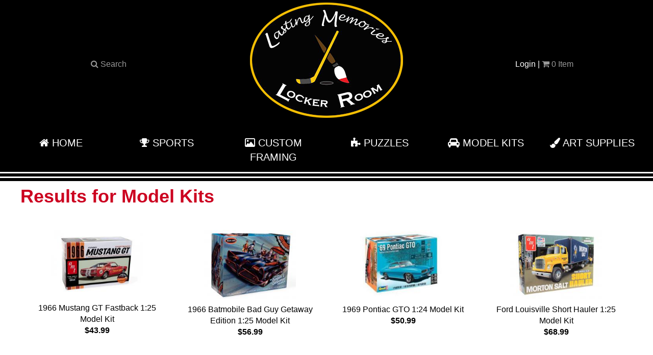

--- FILE ---
content_type: text/html
request_url: https://www.lastingmemorieslockerroom.com/items/Model-Kits/tag
body_size: 9198
content:
<!DOCTYPE html>
<html lang="en">
<head>
   <meta charset="utf-8">
   <meta http-equiv="X-UA-Compatible" content="IE=edge">
   <meta http-equiv='Content-Type' content='text/html;charset=utf-8' /> 
   <title>Lasting Memories Locker Room - Hanover</title>
   <meta name="description" content="We are one of the LARGEST Sports Memorabilia store in CANADA, Hundreds of Autographed items, Sports Memorabilia and New Era Caps">
   <meta name="title" content="Lasting Memories Locker Room - Hanover"/>
   <meta name="keywords" content="Lasting Memories,Locker Room,SPorts,Paint,Art,NFL,NHL,MLB,NBA,Autographs,Era Caps,Sports Memorabilia,Memorabilia">
   <meta name="author" content="Esite Creations">
   <meta name="robots" content="index, follow" />
   <meta name="viewport" content="width=device-width, initial-scale=1.0">
   <meta name="language" content="english"> 
   <meta name="geo.placename" content="Ontario, Canada">
   <meta name="geo.region" content="ca-on">

   <meta property="og:title" content="Lasting Memories Locker Room - Hanover" />
   <meta property="og:url" content="https://www.lastingmemorieslockerroom.com/search.asp" />
   <meta property="og:description" content="We are one of the LARGEST Sports Memorabilia store in CANADA, Hundreds of Autographed items, Sports Memorabilia and New Era Caps" />   
      <meta property="og:image" content="https://www.lastingmemorieslockerroom.com/images/facebook-default.jpg" />
   <meta property="og:image:width" content="1200" />   
   <meta property="og:image:height" content="630" />   
   

   <link rel="shortcut icon" type="image/x-icon" href="/images/favicon.ico">
	<link href="/css/animate.min.css" rel="stylesheet">
   <link href="/css/responsive.css" rel="stylesheet">
   <link href="https://fonts.googleapis.com/css?family=Old+Standard+TT" rel="stylesheet">
   <link href="https://fonts.googleapis.com/css?family=Montserrat" rel="stylesheet">
	<script type="text/javascript" src="/js/jquery.js"></script>
   <link href="/css/owl.carousel.css" rel="stylesheet">
   <script type="text/javascript" src="/js/owl.carousel.min.js"></script>
   <script type="text/javascript" src="/fancyapps/jquery.fancybox.pack.js"></script>
	<link rel="stylesheet" type="text/css" href="/fancyapps/jquery.fancybox.css" media="screen" /></head>
   <script src="/js/fontawesome.js" defer></script>   
   <link href="/css/style.css" rel="stylesheet">
<body>
<script>var d = new Date();var starttime = d.getTime();</script>

<div id="header">
<!--<div class="rows topbar">
      <div class="col-xs-6 left"><span id="searchbutton"><i class="fa fa-search"></i> Search</span></div>
      <div class="col-xs-6 right"><span id="loginbutton" role="button" data-toggle="modal" data-target="#login-modal">Login</span> | <i class="fa fa-shopping-cart"></i> <span id="nbcart">0</span> Cart</div>
   </div>-->
   <div class="blackbackground" id="header">
      <div class="row whitetext">
      <div class="col-sm-4 col-sm-push-4 center vcenter"><img src="/images/logo-lasting-memories.png" alt="Lasting Memories Locker Room" class="img-responsive"><br></div><!--
      --><div class="col-sm-4 col-sm-pull-4 center vcenter"><div class="topmenusmall"><a id="searchbutton"><i class="fa fa-search"></i> Search</a></div><div id="searchbox"><form id="searchform" action="javascript:void();"><input type="text" placeholder="Search our items" name="searchstring" id="searchstring" class="searchstring"> <a href="#" class="buttonblack"  style="font-size:20px;" id="gosearch">Search</a></form></div></div><!--
      --><div class="col-sm-4 center vcenter"><div class="topmenusmall"><span id="loginbutton" role="button" data-toggle="modal" data-target="#login-modal">Login</span> | <a href="/checkout" id="nbitemcartlink"><i class="fa fa-shopping-cart"></i> <span id="nbcart">0</span> Item</a><br>
      </div></div>
		</div>
      
      <div class="row box">
		
      <div class="col-sm-4 col-md-2 center"><a href="/" class="topmenu"><i class="fa fa-home" aria-hidden="true"></i> Home</a></div><div class="col-sm-4 col-md-2 center"><a href="/sports" class="topmenu"><i class="fa fa-trophy" aria-hidden="true"></i> Sports</a></div><div class="col-sm-4 col-md-2 center"><a href="/custom-framing" class="topmenu"><i class="fa fa-picture-o" aria-hidden="true"></i> Custom Framing</a></div><div class="col-sm-4 col-md-2 center"><a href="/puzzles" class="topmenu"><i class="fa fa-puzzle-piece" aria-hidden="true"></i> Puzzles</a></div><div class="col-sm-4 col-md-2 center"><a href="/modelkits" class="topmenu"><i class="fa fa-car" aria-hidden="true"></i> Model Kits</a></div><div class="col-sm-4 col-md-2 center"><a href="/Art" class="topmenu"><i class="fa fa-paint-brush" aria-hidden="true"></i> Art Supplies</a></div>
		
      </div>
   </div>
   <div class="blackline"></div>
   <div class="blackline"></div>
</div>

	<div class="modal fade" id="login-modal" tabindex="-1" role="dialog" aria-labelledby="myModalLabel" aria-hidden="true" style="display: none;">
    	<div class="modal-dialog">
			<div class="modal-content">
				<div class="modal-header" align="center">
					Login Form
					<button type="button" class="close" data-dismiss="modal" aria-label="Close">
						<span class="fa fa-close" aria-hidden="true"></span>
					</button>
				</div>
                <div id="div-forms">
                    <form id="login-form" class="loginform"><!--Login-->
		                <div class="modal-body">
				    		<div id="div-login-msg">
                                <span id="text-login-msg">Type your username and password.</span>
                            </div>
                            <br>
                           <input id="login_username" name="login_username" class="form-control" type="text" placeholder="Username" required>
                           <br>
                           <input id="login_password" name="login_password" class="form-control" type="password" placeholder="Password" required>
        		    	</div>
				        <div class="modal-footer">
                            <div>
                                <button type="submit" class="btn btn-primary btn-lg btn-block">Login</button>
                            </div>
				    	    <div>
                                <button id="login_lost_btn" type="button" class="btn btn-link">Lost Password?</button>
                                <button id="login_register_btn" type="button" class="btn btn-link">Register</button>
                            </div>
				        </div>
                    <input type="hidden" name="action" value="Login">
                    </form>
                    <form id="lost-form" style="display:none;" class="loginform"><!--Lost Password-->
    	    		    <div class="modal-body">
		    				<div id="div-lost-msg">
                           <span id="text-lost-msg">Type your email</span>
	                        </div>
                           <br>
			    					<input id="lost_email" name="lost_email" class="form-control" type="email" placeholder="Email" required>
            			</div>
		    		    <div class="modal-footer">
                            <div>
                                <button type="submit" class="btn btn-primary btn-lg btn-block">Send</button>
                            </div>
                            <div>
                                <button id="lost_login_btn" type="button" class="btn btn-link">Log In</button>
                                <button id="lost_register_btn" type="button" class="btn btn-link">Register</button>
                            </div>
		    		    </div>
                    <input type="hidden" name="action" value="LostPassword">
                    </form>
                    <form id="register-form" style="display:none;" class="loginform"><!--Register-->
            		    <div class="modal-body">
		    				<div id="div-register-msg">
                                <span id="text-register-msg">Register a new account</span>
                            </div>
                            <br>
		 		    				 <input id="register_firstname" name="register_firstname" class="form-control" type="text" placeholder="First Name" required>
                            <br>
		 		    				 <input id="register_lastname" name="register_lastname" class="form-control" type="text" placeholder="Last Name" required>
                            <br>
                            <input id="register_email" name="register_email" class="form-control" type="email" placeholder="Email Address" required>
            			</div>
		    		    <div class="modal-footer">
                            <div>
                                <button type="submit" class="btn btn-primary btn-lg btn-block">Register</button>
                            </div>
                            <div>
                                <button id="register_login_btn" type="button" class="btn btn-link">Log In</button>
                                <button id="register_lost_btn" type="button" class="btn btn-link">Lost Password?</button>
                            </div>
		    		    </div>
                   <input type="text" name="yourfaxnumber" id="contactusfax" value="" placeholder="your Fax" style="position:absolute;left:-3000px;top:-3000px;"/>
                   <input type="hidden" name="action" value="NewRegistration">
                    </form>
                </div>
			</div>
		</div>
	</div>


<!--      <label for="tm" id="toggle-menu" onclick="javascript:gotomenu()">Menu <span class="drop-icon">▾</span></label><input type="checkbox" id="tm">
      <ul class="main-menu cf">
      
      </ul>
   </nav>-->
<div id="maincenter">   
<div class="centercol">
<h1>Results for Model Kits</h1>
<br>
<div class="row">
<div class="col-sm-4 col-md-3 productbutton box center minheight350"><div class="pointer" onclick="javascript:$(location).attr('href','/product/1966-Mustang-GT-Fastback-125-Model-Kit-5055');"><div class="viewbutton"><a href="#" class="button bsquare"><i class="fa fa-search"></i> View this item</a></div><img src="/images/products/tn/1966-mustang-gt-fastback.jpg" alt="1966 Mustang GT Fastback 1:25 Model Kit" style="max-height:200px;max-width:200px;" class="whiteframe"><br>1966 Mustang GT Fastback 1:25 Model Kit<br><strong>$43.99</strong><br></div></div>
<div class="col-sm-4 col-md-3 productbutton box center minheight350"><div class="pointer" onclick="javascript:$(location).attr('href','/product/1966-Batmobile-Bad-Guy-Getaway-Edition-125-Model-Kit-5231');"><div class="viewbutton"><a href="#" class="button bsquare"><i class="fa fa-search"></i> View this item</a></div><img src="/images/products/tn/1966-batmobile-bad-guy-getaway-edition-model-kit.jpg" alt="1966 Batmobile Bad Guy Getaway Edition 1:25 Model Kit" style="max-height:200px;max-width:200px;" class="whiteframe"><br>1966 Batmobile Bad Guy Getaway Edition 1:25 Model Kit<br><strong>$56.99</strong><br></div></div>
<div class="col-sm-4 col-md-3 productbutton box center minheight350"><div class="pointer" onclick="javascript:$(location).attr('href','/product/1969-Pontiac-GTO-124-Model-Kit-5235');"><div class="viewbutton"><a href="#" class="button bsquare"><i class="fa fa-search"></i> View this item</a></div><img src="/images/products/tn/1969-pontiac-gto-model-kit.jpg" alt="1969 Pontiac GTO 1:24 Model Kit" style="max-height:200px;max-width:200px;" class="whiteframe"><br>1969 Pontiac GTO 1:24 Model Kit<br><strong>$50.99</strong><br></div></div>
<div class="col-sm-4 col-md-3 productbutton box center minheight350"><div class="pointer" onclick="javascript:$(location).attr('href','/product/Ford-Louisville-Short-Hauler-125-Model-Kit-5445');"><div class="viewbutton"><a href="#" class="button bsquare"><i class="fa fa-search"></i> View this item</a></div><img src="/images/products/tn/ford-louisville-short-hauler-model-kit.jpg" alt="Ford Louisville Short Hauler 1:25 Model Kit" style="max-height:200px;max-width:200px;" class="whiteframe"><br>Ford Louisville Short Hauler 1:25 Model Kit<br><strong>$68.99</strong><br></div></div>
<div class="col-sm-4 col-md-3 productbutton box center minheight350"><div class="pointer" onclick="javascript:$(location).attr('href','/product/1967-Shelby-Mustang-GT350-USPS-Tin-125-Model-Kit-5449');"><div class="viewbutton"><a href="#" class="button bsquare"><i class="fa fa-search"></i> View this item</a></div><img src="/images/products/tn/1967-shelby-gt350-usps-(tin)-model-kit.jpg" alt="1967 Shelby Mustang GT350 USPS (Tin) 1:25 Model Kit" style="max-height:200px;max-width:200px;" class="whiteframe"><br>1967 Shelby Mustang GT350 USPS (Tin) 1:25 Model Kit<br><strong>$52.99</strong><br></div></div>
<div class="col-sm-4 col-md-3 productbutton box center minheight350"><div class="pointer" onclick="javascript:$(location).attr('href','/product/McLaren-P1-Quick-Build-SNAP-Model-Kit-5455');"><div class="viewbutton"><a href="#" class="button bsquare"><i class="fa fa-search"></i> View this item</a></div><img src="/images/products/tn/mclaren-p1-quick-build-snap.jpg" alt="McLaren P1 Quick Build SNAP Model Kit" style="max-height:200px;max-width:200px;" class="whiteframe"><br>McLaren P1 Quick Build SNAP Model Kit<br><strong>$27.99</strong><br></div></div>
<div class="col-sm-4 col-md-3 productbutton box center minheight350"><div class="pointer" onclick="javascript:$(location).attr('href','/product/1959-Cadillac-Ambulance-125-Model-Kit-5518');"><div class="viewbutton"><a href="#" class="button bsquare"><i class="fa fa-search"></i> View this item</a></div><img src="/images/products/tn/1959-cadillac-ambulance-model-kit.jpg" alt="1959 Cadillac Ambulance 1:25 Model Kit" style="max-height:200px;max-width:200px;" class="whiteframe"><br>1959 Cadillac Ambulance 1:25 Model Kit<br><strong>$62.99</strong><br></div></div>
<div class="col-sm-4 col-md-3 productbutton box center minheight350"><div class="pointer" onclick="javascript:$(location).attr('href','/product/1973-Mercury-Cougar-The-Cat-125-Model-Kit-5621');"><div class="viewbutton"><a href="#" class="button bsquare"><i class="fa fa-search"></i> View this item</a></div><img src="/images/products/tn/1973-mercury-cougar-the-cat-model-kit.jpg" alt="1973 Mercury Cougar 'The Cat' 1:25 Model Kit" style="max-height:200px;max-width:200px;" class="whiteframe"><br>1973 Mercury Cougar 'The Cat' 1:25 Model Kit<br><strong>$41.99</strong><br></div></div>
<div class="col-sm-4 col-md-3 productbutton box center minheight350"><div class="pointer" onclick="javascript:$(location).attr('href','/product/Boss-Nova-Funny-Car-125-Model-Kit-5648');"><div class="viewbutton"><a href="#" class="button bsquare"><i class="fa fa-search"></i> View this item</a></div><img src="/images/products/tn/boss-nova-funny-car-model-kit.jpg" alt="Boss Nova Funny Car 1:25 Model Kit" style="max-height:200px;max-width:200px;" class="whiteframe"><br>Boss Nova Funny Car 1:25 Model Kit<br><strong>$42.99</strong><br></div></div>
<div class="col-sm-4 col-md-3 productbutton box center minheight350"><div class="pointer" onclick="javascript:$(location).attr('href','/product/1968-Dodge-Coronet-Hardtop-w-Trailer-125-Model-Kit-5651');"><div class="viewbutton"><a href="#" class="button bsquare"><i class="fa fa-search"></i> View this item</a></div><img src="/images/products/tn/1968-dodge-coronet-hardtop-trailer-model-kit.jpg" alt="1968 Dodge Coronet Hardtop w/ Trailer 1:25 Model Kit" style="max-height:200px;max-width:200px;" class="whiteframe"><br>1968 Dodge Coronet Hardtop w/ Trailer 1:25 Model Kit<br><strong>$54.99</strong><br></div></div>
<div class="col-sm-4 col-md-3 productbutton box center minheight350"><div class="pointer" onclick="javascript:$(location).attr('href','/product/1971-Dodge-Demon-125-Model-Kit-5653');"><div class="viewbutton"><a href="#" class="button bsquare"><i class="fa fa-search"></i> View this item</a></div><img src="/images/products/tn/1971-dodge-demon-model-kit.jpg" alt="1971 Dodge Demon 1:25 Model Kit" style="max-height:200px;max-width:200px;" class="whiteframe"><br>1971 Dodge Demon 1:25 Model Kit<br><strong>$42.99</strong><br></div></div>
<div class="col-sm-4 col-md-3 productbutton box center minheight350"><div class="pointer" onclick="javascript:$(location).attr('href','/product/Ford-Bronco-Half-Cab-125-Model-Kit-5654');"><div class="viewbutton"><a href="#" class="button bsquare"><i class="fa fa-search"></i> View this item</a></div><img src="/images/products/tn/ford-bronco-half-cab-model-kit.jpg" alt="Ford Bronco Half Cab 1:25 Model Kit" style="max-height:200px;max-width:200px;" class="whiteframe"><br>Ford Bronco Half Cab 1:25 Model Kit<br><strong>$53.99</strong><br></div></div>
<div class="col-sm-4 col-md-3 productbutton box center minheight350"><div class="pointer" onclick="javascript:$(location).attr('href','/product/1971-Dodge-Hemi-Charger-RT-125-Model-Kit-5750');"><div class="viewbutton"><a href="#" class="button bsquare"><i class="fa fa-search"></i> View this item</a></div><img src="/images/products/tn/1971-dodge-hemi-charger-rt-model-kit.jpg" alt="1971 Dodge Hemi Charger R/T 1:25 Model Kit" style="max-height:200px;max-width:200px;" class="whiteframe"><br>1971 Dodge Hemi Charger R/T 1:25 Model Kit<br><strong>$45.99</strong><br></div></div>
<div class="col-sm-4 col-md-3 productbutton box center minheight350"><div class="pointer" onclick="javascript:$(location).attr('href','/product/1979-Chevy-Nova-2N1-125-Model-Kit-5752');"><div class="viewbutton"><a href="#" class="button bsquare"><i class="fa fa-search"></i> View this item</a></div><img src="/images/products/tn/1979-chevy-nova-model-kit.jpg" alt="1979 Chevy Nova 2'N'1 1:25 Model Kit" style="max-height:200px;max-width:200px;" class="whiteframe"><br>1979 Chevy Nova 2'N'1 1:25 Model Kit<br><strong>$47.99</strong><br></div></div>
<div class="col-sm-4 col-md-3 productbutton box center minheight350"><div class="pointer" onclick="javascript:$(location).attr('href','/product/1957-Ford-Del-Rio-Ranch-Wagon-2N1-125-Model-Kit-5759');"><div class="viewbutton"><a href="#" class="button bsquare"><i class="fa fa-search"></i> View this item</a></div><img src="/images/products/tn/1957-ford-del-rio-ranch-wagon-model-kit.jpg" alt="1957 Ford Del Rio Ranch Wagon 2'N'1 1:25 Model Kit" style="max-height:200px;max-width:200px;" class="whiteframe"><br>1957 Ford Del Rio Ranch Wagon 2'N'1 1:25 Model Kit<br><strong>$52.99</strong><br></div></div>
<div class="col-sm-4 col-md-3 productbutton box center minheight350"><div class="pointer" onclick="javascript:$(location).attr('href','/product/Lamborghini-Huracan-EVO-Quick-Build-SNAP-Model-Kit-5903');"><div class="viewbutton"><a href="#" class="button bsquare"><i class="fa fa-search"></i> View this item</a></div><img src="/images/products/tn/lamboevovjfdvd.jpg" alt="Lamborghini Huracan EVO Quick Build SNAP Model Kit" style="max-height:200px;max-width:200px;" class="whiteframe"><br>Lamborghini Huracan EVO Quick Build SNAP Model Kit<br><strong>$27.99</strong><br></div></div>
<div class="col-sm-4 col-md-3 productbutton box center minheight350"><div class="pointer" onclick="javascript:$(location).attr('href','/product/1955-Chevy-Nomad-3N1-125-Model-kit-5905');"><div class="viewbutton"><a href="#" class="button bsquare"><i class="fa fa-search"></i> View this item</a></div><img src="/images/products/tn/1955-chevy-nomad-model-kit.jpg" alt="1955 Chevy Nomad 3'N'1 1:25 Model kit" style="max-height:200px;max-width:200px;" class="whiteframe"><br>1955 Chevy Nomad 3'N'1 1:25 Model kit<br><strong>$44.99</strong><br></div></div>
<div class="col-sm-4 col-md-3 productbutton box center minheight350"><div class="pointer" onclick="javascript:$(location).attr('href','/product/1956-Ford-Thunderbird-125-Model-Kit-5909');"><div class="viewbutton"><a href="#" class="button bsquare"><i class="fa fa-search"></i> View this item</a></div><img src="/images/products/tn/1956-ford-thunderbird-model-kit.jpg" alt="1956 Ford Thunderbird 1:25 Model Kit" style="max-height:200px;max-width:200px;" class="whiteframe"><br>1956 Ford Thunderbird 1:25 Model Kit<br><strong>$47.99</strong><br></div></div>
<div class="col-sm-4 col-md-3 productbutton box center minheight350"><div class="pointer" onclick="javascript:$(location).attr('href','/product/1970-Dodge-Charger-RT-125-Model-Kit-5949');"><div class="viewbutton"><a href="#" class="button bsquare"><i class="fa fa-search"></i> View this item</a></div><img src="/images/products/tn/1970-dodge-charger-model-kit.jpg" alt="1970 Dodge Charger R/T 1:25 Model Kit" style="max-height:200px;max-width:200px;" class="whiteframe"><br>1970 Dodge Charger R/T 1:25 Model Kit<br><strong>$48.99</strong><br></div></div>
<div class="col-sm-4 col-md-3 productbutton box center minheight350"><div class="pointer" onclick="javascript:$(location).attr('href','/product/1968-Mercury-M100-Pickup-125-Model-Kit-6006');"><div class="viewbutton"><a href="#" class="button bsquare"><i class="fa fa-search"></i> View this item</a></div><img src="/images/products/tn/1968mercurym100pickupckjefbcfd.jpg" alt="1968 Mercury M100 Pickup 1:25 Model Kit" style="max-height:200px;max-width:200px;" class="whiteframe"><br>1968 Mercury M100 Pickup 1:25 Model Kit<br><strong>$50.99</strong><br></div></div>
<div class="col-sm-4 col-md-3 productbutton box center minheight350"><div class="pointer" onclick="javascript:$(location).attr('href','/product/1972-Chevy-Chevelle-SS-454-125-Model-Kit-6007');"><div class="viewbutton"><a href="#" class="button bsquare"><i class="fa fa-search"></i> View this item</a></div><img src="/images/products/tn/1972-chevy-chevelle-ss-454-model-kit.jpg" alt="1972 Chevy Chevelle SS 454 1:25 Model Kit" style="max-height:200px;max-width:200px;" class="whiteframe"><br>1972 Chevy Chevelle SS 454 1:25 Model Kit<br><strong>$53.99</strong><br></div></div>
<div class="col-sm-4 col-md-3 productbutton box center minheight350"><div class="pointer" onclick="javascript:$(location).attr('href','/product/1976-Dodge-Dart-Sport-Weekend-Warrior-125-Model-Kit-6008');"><div class="viewbutton"><a href="#" class="button bsquare"><i class="fa fa-search"></i> View this item</a></div><img src="/images/products/tn/1976-dodge-dart-sport-weekend-warrior-model-kit.jpg" alt="1976 Dodge Dart Sport 'Weekend Warrior' 1:25 Model Kit" style="max-height:200px;max-width:200px;" class="whiteframe"><br>1976 Dodge Dart Sport 'Weekend Warrior' 1:25 Model Kit<br><strong>$53.99</strong><br></div></div>
<div class="col-sm-4 col-md-3 productbutton box center minheight350"><div class="pointer" onclick="javascript:$(location).attr('href','/product/1977-Ford-Custom-Van-Fanta-125-Model-Kit-6010');"><div class="viewbutton"><a href="#" class="button bsquare"><i class="fa fa-search"></i> View this item</a></div><img src="/images/products/tn/1977-ford-custom-van-fanta-model-kit.jpg" alt="1977 Ford Custom Van 'Fanta' 1:25 Model Kit" style="max-height:200px;max-width:200px;" class="whiteframe"><br>1977 Ford Custom Van 'Fanta' 1:25 Model Kit<br><strong>$49.99</strong><br></div></div>
<div class="col-sm-4 col-md-3 productbutton box center minheight350"><div class="pointer" onclick="javascript:$(location).attr('href','/product/1960-Ford-Starliner-Custom-125-Model-Kit-6011');"><div class="viewbutton"><a href="#" class="button bsquare"><i class="fa fa-search"></i> View this item</a></div><img src="/images/products/tn/1960-ford-starliner-custom-model-kit.jpg" alt="1960 Ford Starliner Custom 1:25 Model Kit" style="max-height:200px;max-width:200px;" class="whiteframe"><br>1960 Ford Starliner Custom 1:25 Model Kit<br><strong>$49.99</strong><br></div></div>
<div class="col-sm-4 col-md-3 productbutton box center minheight350"><div class="pointer" onclick="javascript:$(location).attr('href','/product/International-Transtar-4300-Eagle-Sprite-125-Model-Kit-6013');"><div class="viewbutton"><a href="#" class="button bsquare"><i class="fa fa-search"></i> View this item</a></div><img src="/images/products/tn/international-transtar-4300-eagle-sprite-model-kit.jpg" alt="International Transtar 4300 Eagle 'Sprite' 1:25 Model Kit" style="max-height:200px;max-width:200px;" class="whiteframe"><br>International Transtar 4300 Eagle 'Sprite' 1:25 Model Kit<br><strong>$101.99</strong><br></div></div>
<div class="col-sm-4 col-md-3 productbutton box center minheight350"><div class="pointer" onclick="javascript:$(location).attr('href','/product/Peterbilt-359-Cross-Country-Hauler-125-Model-Kit-6014');"><div class="viewbutton"><a href="#" class="button bsquare"><i class="fa fa-search"></i> View this item</a></div><img src="/images/products/tn/peterbilt-359-cross-country-hauler-model-kit.jpg" alt="Peterbilt 359 Cross Country Hauler 1:25 Model Kit" style="max-height:200px;max-width:200px;" class="whiteframe"><br>Peterbilt 359 Cross Country Hauler 1:25 Model Kit<br><strong>$96.99</strong><br></div></div>
<div class="col-sm-4 col-md-3 productbutton box center minheight350"><div class="pointer" onclick="javascript:$(location).attr('href','/product/Corvette-C8-Coupe-125-Model-Kit-6016');"><div class="viewbutton"><a href="#" class="button bsquare"><i class="fa fa-search"></i> View this item</a></div><img src="/images/products/tn/corvette-c8-coupe-model-kit.jpg" alt="Corvette C8 Coupe 1:25 Model Kit" style="max-height:200px;max-width:200px;" class="whiteframe"><br>Corvette C8 Coupe 1:25 Model Kit<br><strong>$60.99</strong><br></div></div>
<div class="col-sm-4 col-md-3 productbutton box center minheight350"><div class="pointer" onclick="javascript:$(location).attr('href','/product/Spitfire-MkI--Light-Utility-Car-10HP-148-Model-Kit-6019');"><div class="viewbutton"><a href="#" class="button bsquare"><i class="fa fa-search"></i> View this item</a></div><img src="/images/products/tn/spitfire-mki-&-light-utility-car-10hp-model-kit.jpg" alt="Spitfire Mk.I & Light Utility Car 10HP 1:48 Model Kit" style="max-height:200px;max-width:200px;" class="whiteframe"><br>Spitfire Mk.I & Light Utility Car 10HP 1:48 Model Kit<br><strong>$68.99</strong><br></div></div>
<div class="col-sm-4 col-md-3 productbutton box center minheight350"><div class="pointer" onclick="javascript:$(location).attr('href','/product/Kawasaki-Ninja-ZX-RR-112-Model-Kit-6022');"><div class="viewbutton"><a href="#" class="button bsquare"><i class="fa fa-search"></i> View this item</a></div><img src="/images/products/tn/kawasaki-ninja-zx-rr-model-kit.jpg" alt="Kawasaki Ninja ZX-RR 1:12 Model Kit" style="max-height:200px;max-width:200px;" class="whiteframe"><br>Kawasaki Ninja ZX-RR 1:12 Model Kit<br><strong>$59.99</strong><br></div></div>
<div class="col-sm-4 col-md-3 productbutton box center minheight350"><div class="pointer" onclick="javascript:$(location).attr('href','/product/Kawasaki-ZZR1400-112-Model-Kit-6023');"><div class="viewbutton"><a href="#" class="button bsquare"><i class="fa fa-search"></i> View this item</a></div><img src="/images/products/tn/kawasaki-zzr1400-kit.jpg" alt="Kawasaki ZZR1400 1:12 Model Kit" style="max-height:200px;max-width:200px;" class="whiteframe"><br>Kawasaki ZZR1400 1:12 Model Kit<br><strong>$59.99</strong><br></div></div>
<div class="col-sm-4 col-md-3 productbutton box center minheight350"><div class="pointer" onclick="javascript:$(location).attr('href','/product/Yamaha-YZF-R1M-112-Model-Kit-6024');"><div class="viewbutton"><a href="#" class="button bsquare"><i class="fa fa-search"></i> View this item</a></div><img src="/images/products/tn/yamaha-yzf-r1m-kit.jpg" alt="Yamaha YZF-R1M 1:12 Model Kit" style="max-height:200px;max-width:200px;" class="whiteframe"><br>Yamaha YZF-R1M 1:12 Model Kit<br><strong>$64.99</strong><br></div></div>
<div class="col-sm-4 col-md-3 productbutton box center minheight350"><div class="pointer" onclick="javascript:$(location).attr('href','/product/Ducati-Superleggera-V4-112-Model-Kit-6025');"><div class="viewbutton"><a href="#" class="button bsquare"><i class="fa fa-search"></i> View this item</a></div><img src="/images/products/tn/ducati-superleggera-v4-model-kit.jpg" alt="Ducati Superleggera V4 1:12 Model Kit" style="max-height:200px;max-width:200px;" class="whiteframe"><br>Ducati Superleggera V4 1:12 Model Kit<br><strong>$73.99</strong><br></div></div>
<div class="col-sm-4 col-md-3 productbutton box center minheight350"><div class="pointer" onclick="javascript:$(location).attr('href','/product/Stranger-Things---Argyles-VW-T3-Surfer-Boy-Pizza-Van-125-Model-Kit-6074');"><div class="viewbutton"><a href="#" class="button bsquare"><i class="fa fa-search"></i> View this item</a></div><img src="/images/products/tn/strangerthingssurferboybuskjnvdfd.jpg" alt="Stranger Things - Argyle's VW T3 Surfer Boy Pizza Van 1:25 Model Kit" style="max-height:200px;max-width:200px;" class="whiteframe"><br>Stranger Things - Argyle's VW T3 Surfer Boy Pizza Van 1:25 Model Kit<br><strong>$64.99</strong><br></div></div>
<div class="col-sm-4 col-md-3 productbutton box center minheight350"><div class="pointer" onclick="javascript:$(location).attr('href','/product/Stranger-Things---Billy-Hargroves-1979-Chevy-Camaro-Z28-124-Model-Kit-6076');"><div class="viewbutton"><a href="#" class="button bsquare"><i class="fa fa-search"></i> View this item</a></div><img src="/images/products/tn/strangerthingsbillyscamarovfdjkvdfvd.jpg" alt="Stranger Things - Billy Hargrove's 1979 Chevy Camaro Z/28 1:24 Model Kit" style="max-height:200px;max-width:200px;" class="whiteframe"><br>Stranger Things - Billy Hargrove's 1979 Chevy Camaro Z/28 1:24 Model Kit<br><strong>$39.99</strong><br></div></div>
<div class="col-sm-4 col-md-3 productbutton box center minheight350"><div class="pointer" onclick="javascript:$(location).attr('href','/product/International-Transtar-CO-4070A-Tractor-125-Model-Kit-6084');"><div class="viewbutton"><a href="#" class="button bsquare"><i class="fa fa-search"></i> View this item</a></div><img src="/images/products/tn/nternational-transtar-co-4070a-tractor-model-kit.jpg" alt="International Transtar CO-4070A Tractor 1:25 Model Kit" style="max-height:200px;max-width:200px;" class="whiteframe"><br>International Transtar CO-4070A Tractor 1:25 Model Kit<br><strong>$88.99</strong><br></div></div>
<div class="col-sm-4 col-md-3 productbutton box center minheight350"><div class="pointer" onclick="javascript:$(location).attr('href','/product/1977-Mustang-Hell-Drivers-Thrill-Show-Car-125-Model-Kit-6171');"><div class="viewbutton"><a href="#" class="button bsquare"><i class="fa fa-search"></i> View this item</a></div><img src="/images/products/tn/1977-mustang-hell-drivers-thrill-show-car-model-kit.jpg" alt="1977 Mustang 'Hell Drivers' Thrill Show Car 1:25 Model Kit" style="max-height:200px;max-width:200px;" class="whiteframe"><br>1977 Mustang 'Hell Drivers' Thrill Show Car 1:25 Model Kit<br><strong>$50.99</strong><br></div></div>
<div class="col-sm-4 col-md-3 productbutton box center minheight350"><div class="pointer" onclick="javascript:$(location).attr('href','/product/1968-El-Camino-Street-Machine-125-Model-Kit-6343');"><div class="viewbutton"><a href="#" class="button bsquare"><i class="fa fa-search"></i> View this item</a></div><img src="/images/products/tn/1968-el-camino-street-machine-model-kit.jpg" alt="1968 El Camino 'Street Machine' 1:25 Model Kit" style="max-height:200px;max-width:200px;" class="whiteframe"><br>1968 El Camino 'Street Machine' 1:25 Model Kit<br><strong>$52.99</strong><br></div></div>
<div class="col-sm-4 col-md-3 productbutton box center minheight350"><div class="pointer" onclick="javascript:$(location).attr('href','/product/1953-Ford-Baja-Patrol-125-Model-Kit-6344');"><div class="viewbutton"><a href="#" class="button bsquare"><i class="fa fa-search"></i> View this item</a></div><img src="/images/products/tn/1953-ford-baja-patrol-model-kit.jpg" alt="1953 Ford Baja Patrol 1:25 Model Kit" style="max-height:200px;max-width:200px;" class="whiteframe"><br>1953 Ford Baja Patrol 1:25 Model Kit<br><strong>$52.99</strong><br></div></div>
<div class="col-sm-4 col-md-3 productbutton box center minheight350"><div class="pointer" onclick="javascript:$(location).attr('href','/product/1929-Ford-Model-A-Hot-Rod-Pickup-125-Model-Kit-6346');"><div class="viewbutton"><a href="#" class="button bsquare"><i class="fa fa-search"></i> View this item</a></div><img src="/images/products/tn/1929-ford-model-a-hot-rod-pickup-model-kit.jfif" alt="1929 Ford Model A Hot Rod Pickup 1:25 Model Kit" style="max-height:200px;max-width:200px;" class="whiteframe"><br>1929 Ford Model A Hot Rod Pickup 1:25 Model Kit<br><strong>$48.99</strong><br></div></div>
<div class="col-sm-4 col-md-3 productbutton box center minheight350"><div class="pointer" onclick="javascript:$(location).attr('href','/product/1989-Batmobile-w-seated-Figure-125-Model-Kit-6475');"><div class="viewbutton"><a href="#" class="button bsquare"><i class="fa fa-search"></i> View this item</a></div><img src="/images/products/tn/1989batmobilejhfbvd.jpg" alt="1989 Batmobile w/ seated Figure 1:25 Model Kit" style="max-height:200px;max-width:200px;" class="whiteframe"><br>1989 Batmobile w/ seated Figure 1:25 Model Kit<br><strong>$57.99</strong><br></div></div>
<div class="col-sm-4 col-md-3 productbutton box center minheight350"><div class="pointer" onclick="javascript:$(location).attr('href','/product/1969-Hurst-Oldsmobile-442-125-Model-Kit-6476');"><div class="viewbutton"><a href="#" class="button bsquare"><i class="fa fa-search"></i> View this item</a></div><img src="/images/products/tn/1969-hurst-oldsmobile-442.jpg" alt="1969 Hurst Oldsmobile 442 1:25 Model Kit" style="max-height:200px;max-width:200px;" class="whiteframe"><br>1969 Hurst Oldsmobile 442 1:25 Model Kit<br><strong>$54.99</strong><br></div></div>
<div class="col-sm-4 col-md-3 productbutton box center minheight350"><div class="pointer" onclick="javascript:$(location).attr('href','/product/1979-Captain-Hook-GMC-Wrecker-125-Model-Kit-6478');"><div class="viewbutton"><a href="#" class="button bsquare"><i class="fa fa-search"></i> View this item</a></div><img src="/images/products/tn/1979-captain-hook-gmc-wrecker-model-kit.jpg" alt="1979 'Captain Hook' GMC Wrecker 1:25 Model Kit" style="max-height:200px;max-width:200px;" class="whiteframe"><br>1979 'Captain Hook' GMC Wrecker 1:25 Model Kit<br><strong>$40.99</strong><br></div></div>
<div class="col-sm-4 col-md-3 productbutton box center minheight350"><div class="pointer" onclick="javascript:$(location).attr('href','/product/1971-Ford-F-250-Custom-4x4-125-Model-Kit-6479');"><div class="viewbutton"><a href="#" class="button bsquare"><i class="fa fa-search"></i> View this item</a></div><img src="/images/products/tn/1971-ford-f-250-custom-4x4-model-kit.jpg" alt="1971 Ford F-250 Custom 4x4 1:25 Model Kit" style="max-height:200px;max-width:200px;" class="whiteframe"><br>1971 Ford F-250 Custom 4x4 1:25 Model Kit<br><strong>$58.99</strong><br></div></div>
<div class="col-sm-4 col-md-3 productbutton box center minheight350"><div class="pointer" onclick="javascript:$(location).attr('href','/product/1964-K-Code-Mercury-Comet-125-Model-Kit-6480');"><div class="viewbutton"><a href="#" class="button bsquare"><i class="fa fa-search"></i> View this item</a></div><img src="/images/products/tn/1964-k-code-mercury-comet-model-kit.jpg" alt="1964 K-Code Mercury Comet 1:25 Model Kit" style="max-height:200px;max-width:200px;" class="whiteframe"><br>1964 K-Code Mercury Comet 1:25 Model Kit<br><strong>$53.99</strong><br></div></div>

</div>
</div>
</div>
<div id="mail-form" style="display:none;background-color:#333">
   	<div class="centercol">

      <link href="https://cdn-images.mailchimp.com/embedcode/classic-081711.css" rel="stylesheet" type="text/css">
      <div id="mc_embed_signup">
      <form action="//lastingmemorieslockerroom.us14.list-manage.com/subscribe/post?u=9d2e3b763eb2511550e5ad198&amp;id=04d1f2a515" method="post" id="mc-embedded-subscribe-form" name="mc-embedded-subscribe-form" class="validate" target="_blank" novalidate>
      <h2 class="center whitetext">Subscribe to our mailing list</h2>
      <div class="mc-field-group"  style="padding:0px;spacing:0px;">
      	<span class="mailinglabel">Email Address: </span> <input type="email" value="" name="EMAIL" class="required email max350" id="mce-EMAIL" placeholder="Your Email">
      </div>
      <div class="mc-field-group"  style="padding:0px;spacing:0px;">
      	<span class="mailinglabel">First Name: </span> <input type="text" value="" name="FNAME" class="mailchimpfield max350" id="mce-FNAME" placeholder="Your First Name" style="display: inline-block;">
      </div>
      <div class="mc-field-group"  style="padding:0px;spacing:0px;">
      	<span class="mailinglabel">Last Name: </span> <input type="text" value="" name="LNAME" class="mailchimpfield max350" id="mce-LNAME" placeholder="Your Last Email"style="display: inline-block;">
      </div>
		<br /><br />
      <div id="mce-responses" class="clear">
         <div class="response" id="mce-error-response" style="display:none;width:100%;"></div>
         <div class="response" id="mce-success-response" style="display:none;width:100%;"></div>
      </div>
       <div style="position: absolute; left: -5000px;"><input type="text" name="b_9d2e3b763eb2511550e5ad198_04d1f2a515" tabindex="-1" value=""></div>
       <div class="clear"><input type="button" value="Close" name="cancel" onclick="javascript:cancelsubscribe();" class="button">&nbsp;&nbsp;&nbsp;&nbsp;<input type="submit" value="Subscribe" name="subscribe" id="mc-embedded-subscribe" class="button"></div>
       </div>
      </form>
      </div>
      <script type='text/javascript' src='//s3.amazonaws.com/downloads.mailchimp.com/js/mc-validate.js'></script><script type='text/javascript'>(function($) {window.fnames = new Array(); window.ftypes = new Array();fnames[0]='EMAIL';ftypes[0]='email';fnames[1]='FNAME';ftypes[1]='text';fnames[2]='LNAME';ftypes[2]='text';}(jQuery));var $mcj = jQuery.noConflict(true);</script>

		</div>
   </div>
<div id="infopopup"><span id="infopopuptext"></span></div>
<div id="footer">

     <div class="row centercol">
       <!-- <div class="col-sm-3">
           <h2>About Us</h2>
           <h3>Learn more about us</h3>
           <br />
           <a href="#">Who we are</a><br />
           <a href="#">Best Seller</a><br />
           <a href="#">Feature products</a><br />
           <br>&nbsp;
        </div>-->
        <div class="col-sm-4 leftcenter">
           <h2>Customer Care</h2>
           <h3>We are here to help</h3>
           <br />
           <a href="/About-Us/">About Us</a><br><a href="/contact-us">Contact Us</a><br><a href="/Privacy-Policy/">Privacy Policy</a><br><a href="/Authenticity-Guaranteed/">Authenticity Guaranteed</a><br><a href="/Shipping-and-Return-Policy/">Shipping and Return Policy</a><br>
           <br>&nbsp;
        </div>
        <div class="col-sm-4 center">
           <h2>Newsletter</h2>
           <h3>Get our news and specials first!</h3>
           <br />
           <br />
           
			<link href="//cdn-images.mailchimp.com/embedcode/horizontal-slim-10_7.css" rel="stylesheet" type="text/css">
				<style type="text/css">
               #mc_embed_signup{color:#fff; clear:left; font:14px Helvetica,Arial,sans-serif; width:100%;}
            </style>
           <form id="formmailinglist"><input type="email" id="emailaddress" name="emailaddress" class="blacktext" placeholder="Your Email" required /> <a href="javascript:showsignform();" class="buttonyellow" id="buttonsignup" ><nobr>Sign up</nobr></a><br />
           </form>
				<script>
               //MAILCHIMP FORM
                  function showsignform(){
                     $("#mce-EMAIL").val( $("#emailaddress").val() );
                     $("#mail-form").toggle(500);
                  }
                  
                  function cancelsubscribe(){
                     $("#mail-form").hide(500);
                  }
            </script>

           <br>&nbsp;
        </div>
        <div class="col-sm-4 rightcenter">
           <h2>Get In Touch</h2>
           <h3>We are here for you</h3>
           <br />
            318 10th Street<br />
				Hanover, Ontario<br />
				519-364-0909<br />
            <a href="mailto:info&#64;last&#105;ngmemorieslo&#99;kerr&#111;&#111;m.&#99;om">info&#64;last&#105;ngmemorieslo&#99;kerr&#111;&#111;m.&#99;om</a>
            <br>&nbsp;
        </div>
      </div>
      <div class="row centercol">
         <div class="col-sm-6 center">
         	<h3>Sports</h3><br />
            <a href="https://www.facebook.com/LMLockerRoom/" target="_blank" class="box facebook"><i class="fa fa-lg fa-facebook whitetext"></i></a>
         	<a href="https://twitter.com/LMLockerRoom" target="_blank" class="box twitter"><i class="fa fa-lg fa-twitter whitetext"></i></a>
         	<a href="https://www.instagram.com/lastingmemorieslockerroom/" target="_blank" class="box instagram"><i class="fa fa-lg fa-instagram whitetext"></i></a>
            <br>&nbsp;
         </div>        
         <div class="col-sm-6 center">
	         <h3>Art</h3><br />
         	<a href="https://www.facebook.com/Lasting-Memories-Locker-Room-Art-Supplies-281660288879245/" target="_blank" class="box facebook"><i class="fa fa-lg fa-facebook whitetext"></i></a>
         	<a href="https://twitter.com/LMLRArtSupplies" target="_blank" class="box twitter"><i class="fa fa-lg fa-twitter whitetext"></i></a>
            <br>&nbsp;
         </div>        
      </div>
<!--			<br /><br />
	<div class="center aroundbox hidden-xs">
      <div id="fb-root"></div>
      <div class="fb-like" data-href="https://www.facebook.com/LMLockerRoom/" data-layout="standard" data-action="like" data-show-faces="true" data-share="true" colorscheme="dark"></div>   
		</div>
-->
      
   <div class="row" id="copyright">
      <div class="col-sm-6 leftcenter">Copyright Lasting Memories Locker Room &copy; 2026</div>
      <div class="col-sm-6 rightcenter"><a href="https://www.esitecreations.ca" target="_blank">Website by esitecreations.ca</a></div>
   </div>
</div>

<script type="text/javascript" src="/js/bootstrap.min.js"></script>
<!--script type="text/javascript" src="/js/jquery.bcSwipe.js"></script-->
<script type="text/javascript" src="/js/wow.min.js"></script>
<script type="text/javascript" src="/js/js.js"></script>	
<script>loginval=true;(function(d, s, id) {var js, fjs = d.getElementsByTagName(s)[0];if (d.getElementById(id)) return;js = d.createElement(s); js.id = id;js.src = "//connect.facebook.net/en_US/sdk.js#xfbml=1&version=v2.5&appId=257945020945979";fjs.parentNode.insertBefore(js, fjs);}(document, 'script', 'facebook-jssdk'));</script>

<!-- Start of StatCounter Code for Default Guide -->
<script type="text/javascript">
var sc_project=11306210; 
var sc_invisible=1; 
var sc_security="c6aec8ff"; 
var scJsHost = (("https:" == document.location.protocol) ?
"https://secure." : "https://www.");
document.write("<sc"+"ript type='text/javascript' src='" +
scJsHost+
"statcounter.com/counter/counter.js'></"+"script>");
</script>
<noscript><div class="statcounter"><a title="real time web
analytics" href="http://statcounter.com/"
target="_blank"><img class="statcounter"
src="//c.statcounter.com/11306210/0/c6aec8ff/1/" alt="real
time web analytics"></a></div></noscript>
<!-- End of StatCounter Code for Default Guide -->

</body>
</html>

--- FILE ---
content_type: application/javascript
request_url: https://www.lastingmemorieslockerroom.com/js/js.js
body_size: 17058
content:
/*bootstrapvalidation*/
!function(a){function e(a){return new RegExp("^"+a+"$")}function t(a,e){for(var t=Array.prototype.slice.call(arguments).splice(2),i=a.split("."),n=i.pop(),o=0;o<i.length;o++)e=e[i[o]];return e[n].apply(this,t)}var i=[],n={options:{prependExistingHelpBlock:!1,sniffHtml:!0,preventSubmit:!0,submitError:!1,submitSuccess:!1,semanticallyStrict:!1,autoAdd:{helpBlocks:!0},filter:function(){return!0}},methods:{init:function(e){var t=a.extend(!0,{},n);t.options=a.extend(!0,t.options,e);var s=this,l=a.unique(s.map(function(){return a(this).parents("form")[0]}).toArray());return a(l).bind("submit",function(e){var i=a(this),n=0,o=i.find("input,textarea,select").not("[type=submit],[type=image]").filter(t.options.filter);o.trigger("submit.validation").trigger("validationLostFocus.validation"),o.each(function(e,t){var i=a(t),o=i.parents(".form-group").first();o.hasClass("warning")&&(o.removeClass("warning").addClass("error"),n++)}),o.trigger("validationLostFocus.validation"),n?(t.options.preventSubmit&&e.preventDefault(),i.addClass("error"),a.isFunction(t.options.submitError)&&t.options.submitError(i,e,o.jqBootstrapValidation("collectErrors",!0))):(i.removeClass("error"),a.isFunction(t.options.submitSuccess)&&t.options.submitSuccess(i,e))}),this.each(function(){var e=a(this),n=e.parents(".form-group").first(),s=n.find(".help-block").first(),l=e.parents("form").first(),d=[];if(!s.length&&t.options.autoAdd&&t.options.autoAdd.helpBlocks&&(s=a('<div class="help-block" />'),n.find(".controls").append(s),i.push(s[0])),t.options.sniffHtml){var c="";if(void 0!==e.attr("pattern")&&(c="Not in the expected format<!-- data-validation-pattern-message to override -->",e.data("validationPatternMessage")&&(c=e.data("validationPatternMessage")),e.data("validationPatternMessage",c),e.data("validationPatternRegex",e.attr("pattern"))),void 0!==e.attr("max")||void 0!==e.attr("aria-valuemax")){var u=e.attr(void 0!==e.attr("max")?"max":"aria-valuemax");c="Too high: Maximum of '"+u+"'<!-- data-validation-max-message to override -->",e.data("validationMaxMessage")&&(c=e.data("validationMaxMessage")),e.data("validationMaxMessage",c),e.data("validationMaxMax",u)}if(void 0!==e.attr("min")||void 0!==e.attr("aria-valuemin")){var v=e.attr(void 0!==e.attr("min")?"min":"aria-valuemin");c="Too low: Minimum of '"+v+"'<!-- data-validation-min-message to override -->",e.data("validationMinMessage")&&(c=e.data("validationMinMessage")),e.data("validationMinMessage",c),e.data("validationMinMin",v)}void 0!==e.attr("maxlength")&&(c="Too long: Maximum of '"+e.attr("maxlength")+"' characters<!-- data-validation-maxlength-message to override -->",e.data("validationMaxlengthMessage")&&(c=e.data("validationMaxlengthMessage")),e.data("validationMaxlengthMessage",c),e.data("validationMaxlengthMaxlength",e.attr("maxlength"))),void 0!==e.attr("minlength")&&(c="Too short: Minimum of '"+e.attr("minlength")+"' characters<!-- data-validation-minlength-message to override -->",e.data("validationMinlengthMessage")&&(c=e.data("validationMinlengthMessage")),e.data("validationMinlengthMessage",c),e.data("validationMinlengthMinlength",e.attr("minlength"))),(void 0!==e.attr("required")||void 0!==e.attr("aria-required"))&&(c=t.builtInValidators.required.message,e.data("validationRequiredMessage")&&(c=e.data("validationRequiredMessage")),e.data("validationRequiredMessage",c)),void 0!==e.attr("type")&&"number"===e.attr("type").toLowerCase()&&(c=t.builtInValidators.number.message,e.data("validationNumberMessage")&&(c=e.data("validationNumberMessage")),e.data("validationNumberMessage",c)),void 0!==e.attr("type")&&"email"===e.attr("type").toLowerCase()&&(c="Not a valid email address<!-- data-validator-validemail-message to override -->",e.data("validationValidemailMessage")?c=e.data("validationValidemailMessage"):e.data("validationEmailMessage")&&(c=e.data("validationEmailMessage")),e.data("validationValidemailMessage",c)),void 0!==e.attr("minchecked")&&(c="Not enough options checked; Minimum of '"+e.attr("minchecked")+"' required<!-- data-validation-minchecked-message to override -->",e.data("validationMincheckedMessage")&&(c=e.data("validationMincheckedMessage")),e.data("validationMincheckedMessage",c),e.data("validationMincheckedMinchecked",e.attr("minchecked"))),void 0!==e.attr("maxchecked")&&(c="Too many options checked; Maximum of '"+e.attr("maxchecked")+"' required<!-- data-validation-maxchecked-message to override -->",e.data("validationMaxcheckedMessage")&&(c=e.data("validationMaxcheckedMessage")),e.data("validationMaxcheckedMessage",c),e.data("validationMaxcheckedMaxchecked",e.attr("maxchecked")))}void 0!==e.data("validation")&&(d=e.data("validation").split(",")),a.each(e.data(),function(a){var e=a.replace(/([A-Z])/g,",$1").split(",");"validation"===e[0]&&e[1]&&d.push(e[1])});var m=d,g=[];do a.each(d,function(a,e){d[a]=o(e)}),d=a.unique(d),g=[],a.each(m,function(i,n){if(void 0!==e.data("validation"+n+"Shortcut"))a.each(e.data("validation"+n+"Shortcut").split(","),function(a,e){g.push(e)});else if(t.builtInValidators[n.toLowerCase()]){var r=t.builtInValidators[n.toLowerCase()];"shortcut"===r.type.toLowerCase()&&a.each(r.shortcut.split(","),function(a,e){e=o(e),g.push(e),d.push(e)})}}),m=g;while(m.length>0);var h={};a.each(d,function(i,n){var r=e.data("validation"+n+"Message"),s=void 0!==r,l=!1;if(r=r?r:"'"+n+"' validation failed <!-- Add attribute 'data-validation-"+n.toLowerCase()+"-message' to input to change this message -->",a.each(t.validatorTypes,function(t,i){void 0===h[t]&&(h[t]=[]),l||void 0===e.data("validation"+n+o(i.name))||(h[t].push(a.extend(!0,{name:o(i.name),message:r},i.init(e,n))),l=!0)}),!l&&t.builtInValidators[n.toLowerCase()]){var d=a.extend(!0,{},t.builtInValidators[n.toLowerCase()]);s&&(d.message=r);var c=d.type.toLowerCase();"shortcut"===c?l=!0:a.each(t.validatorTypes,function(t,i){void 0===h[t]&&(h[t]=[]),l||c!==t.toLowerCase()||(e.data("validation"+n+o(i.name),d[i.name.toLowerCase()]),h[c].push(a.extend(d,i.init(e,n))),l=!0)})}l||a.error("Cannot find validation info for '"+n+"'")}),s.data("original-contents",s.data("original-contents")?s.data("original-contents"):s.html()),s.data("original-role",s.data("original-role")?s.data("original-role"):s.attr("role")),n.data("original-classes",n.data("original-clases")?n.data("original-classes"):n.attr("class")),e.data("original-aria-invalid",e.data("original-aria-invalid")?e.data("original-aria-invalid"):e.attr("aria-invalid")),e.bind("validation.validation",function(i,n){var o=r(e),s=[];return a.each(h,function(i,r){(o||o.length||n&&n.includeEmpty||t.validatorTypes[i].blockSubmit&&n&&n.submitting)&&a.each(r,function(a,n){t.validatorTypes[i].validate(e,o,n)&&s.push(n.message)})}),s}),e.bind("getValidators.validation",function(){return h}),e.bind("submit.validation",function(){return e.triggerHandler("change.validation",{submitting:!0})}),e.bind(["keyup","focus","blur","click","keydown","keypress","change"].join(".validation ")+".validation",function(i,o){var d=r(e),c=[];n.find("input,textarea,select").each(function(t,i){var n=c.length;if(a.each(a(i).triggerHandler("validation.validation",o),function(a,e){c.push(e)}),c.length>n)a(i).attr("aria-invalid","true");else{var r=e.data("original-aria-invalid");a(i).attr("aria-invalid",void 0!==r?r:!1)}}),l.find("input,select,textarea").not(e).not('[name="'+e.attr("name")+'"]').trigger("validationLostFocus.validation"),c=a.unique(c.sort()),c.length?(n.removeClass("success error").addClass("warning"),s.html(t.options.semanticallyStrict&&1===c.length?c[0]+(t.options.prependExistingHelpBlock?s.data("original-contents"):""):'<ul role="alert"><li>'+c.join("</li><li>")+"</li></ul>"+(t.options.prependExistingHelpBlock?s.data("original-contents"):""))):(n.removeClass("warning error success"),d.length>0&&n.addClass("success"),s.html(s.data("original-contents"))),"blur"===i.type&&n.removeClass("success")}),e.bind("validationLostFocus.validation",function(){n.removeClass("success")})})},destroy:function(){return this.each(function(){var e=a(this),t=e.parents(".form-group").first(),n=t.find(".help-block").first();e.unbind(".validation"),n.html(n.data("original-contents")),t.attr("class",t.data("original-classes")),e.attr("aria-invalid",e.data("original-aria-invalid")),n.attr("role",e.data("original-role")),i.indexOf(n[0])>-1&&n.remove()})},collectErrors:function(){var e={};return this.each(function(t,i){var n=a(i),o=n.attr("name"),r=n.triggerHandler("validation.validation",{includeEmpty:!0});e[o]=a.extend(!0,r,e[o])}),a.each(e,function(a,t){0===t.length&&delete e[a]}),e},hasErrors:function(){var e=[];return this.each(function(t,i){e=e.concat(a(i).triggerHandler("getValidators.validation")?a(i).triggerHandler("validation.validation",{submitting:!0}):[])}),e.length>0},override:function(e){n=a.extend(!0,n,e)}},validatorTypes:{callback:{name:"callback",init:function(a,e){return{validatorName:e,callback:a.data("validation"+e+"Callback"),lastValue:a.val(),lastValid:!0,lastFinished:!0}},validate:function(a,e,i){if(i.lastValue===e&&i.lastFinished)return!i.lastValid;if(i.lastFinished===!0){i.lastValue=e,i.lastValid=!0,i.lastFinished=!1;var n=i,o=a;t(i.callback,window,a,e,function(a){n.lastValue===a.value&&(n.lastValid=a.valid,a.message&&(n.message=a.message),n.lastFinished=!0,o.data("validation"+n.validatorName+"Message",n.message),setTimeout(function(){o.trigger("change.validation")},1))})}return!1}},ajax:{name:"ajax",init:function(a,e){return{validatorName:e,url:a.data("validation"+e+"Ajax"),lastValue:a.val(),lastValid:!0,lastFinished:!0}},validate:function(e,t,i){return""+i.lastValue==""+t&&i.lastFinished===!0?i.lastValid===!1:(i.lastFinished===!0&&(i.lastValue=t,i.lastValid=!0,i.lastFinished=!1,a.ajax({url:i.url,data:"value="+t+"&field="+e.attr("name"),dataType:"json",success:function(a){""+i.lastValue==""+a.value&&(i.lastValid=!!a.valid,a.message&&(i.message=a.message),i.lastFinished=!0,e.data("validation"+i.validatorName+"Message",i.message),setTimeout(function(){e.trigger("change.validation")},1))},failure:function(){i.lastValid=!0,i.message="ajax call failed",i.lastFinished=!0,e.data("validation"+i.validatorName+"Message",i.message),setTimeout(function(){e.trigger("change.validation")},1)}})),!1)}},regex:{name:"regex",init:function(a,t){return{regex:e(a.data("validation"+t+"Regex"))}},validate:function(a,e,t){return!t.regex.test(e)&&!t.negative||t.regex.test(e)&&t.negative}},required:{name:"required",init:function(){return{}},validate:function(a,e,t){return!(0!==e.length||t.negative)||!!(e.length>0&&t.negative)},blockSubmit:!0},match:{name:"match",init:function(a,e){var t=a.parents("form").first().find('[name="'+a.data("validation"+e+"Match")+'"]').first();return t.bind("validation.validation",function(){a.trigger("change.validation",{submitting:!0})}),{element:t}},validate:function(a,e,t){return e!==t.element.val()&&!t.negative||e===t.element.val()&&t.negative},blockSubmit:!0},max:{name:"max",init:function(a,e){return{max:a.data("validation"+e+"Max")}},validate:function(a,e,t){return parseFloat(e,10)>parseFloat(t.max,10)&&!t.negative||parseFloat(e,10)<=parseFloat(t.max,10)&&t.negative}},min:{name:"min",init:function(a,e){return{min:a.data("validation"+e+"Min")}},validate:function(a,e,t){return parseFloat(e)<parseFloat(t.min)&&!t.negative||parseFloat(e)>=parseFloat(t.min)&&t.negative}},maxlength:{name:"maxlength",init:function(a,e){return{maxlength:a.data("validation"+e+"Maxlength")}},validate:function(a,e,t){return e.length>t.maxlength&&!t.negative||e.length<=t.maxlength&&t.negative}},minlength:{name:"minlength",init:function(a,e){return{minlength:a.data("validation"+e+"Minlength")}},validate:function(a,e,t){return e.length<t.minlength&&!t.negative||e.length>=t.minlength&&t.negative}},maxchecked:{name:"maxchecked",init:function(a,e){var t=a.parents("form").first().find('[name="'+a.attr("name")+'"]');return t.bind("click.validation",function(){a.trigger("change.validation",{includeEmpty:!0})}),{maxchecked:a.data("validation"+e+"Maxchecked"),elements:t}},validate:function(a,e,t){return t.elements.filter(":checked").length>t.maxchecked&&!t.negative||t.elements.filter(":checked").length<=t.maxchecked&&t.negative},blockSubmit:!0},minchecked:{name:"minchecked",init:function(a,e){var t=a.parents("form").first().find('[name="'+a.attr("name")+'"]');return t.bind("click.validation",function(){a.trigger("change.validation",{includeEmpty:!0})}),{minchecked:a.data("validation"+e+"Minchecked"),elements:t}},validate:function(a,e,t){return t.elements.filter(":checked").length<t.minchecked&&!t.negative||t.elements.filter(":checked").length>=t.minchecked&&t.negative},blockSubmit:!0}},builtInValidators:{email:{name:"Email",type:"shortcut",shortcut:"validemail"},validemail:{name:"Validemail",type:"regex",regex:"[A-Za-z0-9._%+-]+@[A-Za-z0-9.-]+\\.[A-Za-z]{2,4}",message:"Not a valid email address<!-- data-validator-validemail-message to override -->"},passwordagain:{name:"Passwordagain",type:"match",match:"password",message:"Does not match the given password<!-- data-validator-paswordagain-message to override -->"},positive:{name:"Positive",type:"shortcut",shortcut:"number,positivenumber"},negative:{name:"Negative",type:"shortcut",shortcut:"number,negativenumber"},number:{name:"Number",type:"regex",regex:"([+-]?\\d+(\\.\\d*)?([eE][+-]?[0-9]+)?)?",message:"Must be a number<!-- data-validator-number-message to override -->"},integer:{name:"Integer",type:"regex",regex:"[+-]?\\d+",message:"No decimal places allowed<!-- data-validator-integer-message to override -->"},positivenumber:{name:"Positivenumber",type:"min",min:0,message:"Must be a positive number<!-- data-validator-positivenumber-message to override -->"},negativenumber:{name:"Negativenumber",type:"max",max:0,message:"Must be a negative number<!-- data-validator-negativenumber-message to override -->"},required:{name:"Required",type:"required",message:"This is required<!-- data-validator-required-message to override -->"},checkone:{name:"Checkone",type:"minchecked",minchecked:1,message:"Check at least one option<!-- data-validation-checkone-message to override -->"}}},o=function(a){return a.toLowerCase().replace(/(^|\s)([a-z])/g,function(a,e,t){return e+t.toUpperCase()})},r=function(e){var t=e.val(),i=e.attr("type");return"checkbox"===i&&(t=e.is(":checked")?t:""),"radio"===i&&(t=a('input[name="'+e.attr("name")+'"]:checked').length>0?t:""),t};a.fn.jqBootstrapValidation=function(e){return n.methods[e]?n.methods[e].apply(this,Array.prototype.slice.call(arguments,1)):"object"!=typeof e&&e?(a.error("Method "+e+" does not exist on jQuery.jqBootstrapValidation"),null):n.methods.init.apply(this,arguments)},a.jqBootstrapValidation=function(){a(":input").not("[type=image],[type=submit]").jqBootstrapValidation.apply(this,arguments)}}(jQuery);

$(function(){$(".validated").jqBootstrapValidation();});

$( "#searchbutton" ).click(function() {
  $( "#searchbox" ).toggle( "fast", function() {});
});

$( "#gosearch" ).click(function() {
  searchstring = $('#searchstring').val();
  searchstring = replaceAll(searchstring,' ','-');
  document.location='/items/' + searchstring;
});

$( "#searchform" ).submit(function() {
  searchstring = $('#searchstring').val();
  searchstring = replaceAll(searchstring,' ','-');
  document.location='/items/' + searchstring;
});


function replaceAll(str, find, replace) {
  return str.replace(new RegExp(find, 'g'), replace);
}

function checkandupdateform(){
	$('.smallfield').each(function () {
		if (!$.isNumeric( $(this).val() )) {
			$(this).val("0");
		}else{
			$(this).val(parseInt($(this).val()));
			if($(this).val()<0){$(this).val($(this).val()*-1)};
		}
	});
	document.forms['formcheckout'].submit()	
}

/*REPLACED BY MAILCHIMP
$( "#buttonsignup" ).click(function() {
	if( $("#emailaddress").val()!='' && validateEmail($("#emailaddress").val()) ){
		var xhttp = new XMLHttpRequest(); 
		xhttp.onreadystatechange = function() {
			if (xhttp.readyState == 4 && xhttp.status == 200) {
				if(xhttp.responseText=="Success"){
					$("#mailinglistmsg").html("<span style='color:#0F0;'>Your email was added to our newsletter</span>");
					$("#emailaddress").val('');
				}else{
					alert("Error, try again");
				}
			}
		}	
		xhttp.open("POST", "/dataaccess", true);
		xhttp.setRequestHeader("Content-type", "application/x-www-form-urlencoded");
		xhttp.send("action=AddNewsletter&em="+$("#emailaddress").val());
	}else{
		$("#mailinglistmsg").html("<span style='color:#F00;'>Please enter a valid email address</span>");
	}
});
*/
function validateEmail(email) {
    var re = /^(([^<>()\[\]\\.,;:\s@"]+(\.[^<>()\[\]\\.,;:\s@"]+)*)|(".+"))@((\[[0-9]{1,3}\.[0-9]{1,3}\.[0-9]{1,3}\.[0-9]{1,3}])|(([a-zA-Z\-0-9]+\.)+[a-zA-Z]{2,}))$/;
    return re.test(email);
}

$(document).ready(function() {
	$(".popupimage").fancybox({
		openEffect	: 'elastic',
		closeEffect	: 'elastic'
	});
	$('[data-toggle="tooltip"]').tooltip(); 
});


function addwishlist(name,id){
	//ADD TO WHISLIST
		var xhttp = new XMLHttpRequest(); 
		xhttp.onreadystatechange = function() {
			if (xhttp.readyState == 4 && xhttp.status == 200) {
				if(xhttp.responseText=="Success"){
					//CHANGE BUTTON ICON
					$("#addwishlist"+id).hide(0);
					$("#removewishlist"+id).show(0);
					//NOTIFICATION
					function hideinfopopup(){$("#infopopup").is(":visible")&&$("#infopopup").stop(!0,!0).animate({height:"toggle",opacity:"toggle"},300)}function showpopup(a,b,c){""!=a&&($("#infopopuptext").html(a),$("#infopopup").css("background-color",b),$("#infopopup").stop(!0,!0).delay(400).animate({height:"toggle",opacity:"toggle"},300),setTimeout(hideinfopopup,c))}$("#infopopup").click(function(){hideinfopopup()});showpopup(name +" was added to your wishlist","#070",4000);
				}else{
					alert("Error, try again");
				}
			}
		}	
		xhttp.open("POST", "/dataaccess", true);
		xhttp.setRequestHeader("Content-type", "application/x-www-form-urlencoded");
		xhttp.send("action=addwishlist&idproduct="+id);
}

function addwishlist2024(name,id){
	//ADD TO WHISLIST
   $.ajax({
      url: "/dataaccess",
      type: "POST",
      data: "action=addwishlist2024&idproduct="+id,
      cache: false,
      success: function(data) {
            //CHANGE BUTTON ICON
            $("#addwishlist"+id).hide();
            $("#removewishlist"+id).removeClass("hidden");
            $("#removewishlist"+id).show();
            //NOTIFICATION
            function hideinfopopup(){$("#infopopup").is(":visible")&&$("#infopopup").stop(!0,!0).animate({height:"toggle",opacity:"toggle"},300)}function showpopup(a,b,c){""!=a&&($("#infopopuptext").html(a),$("#infopopup").css("background-color",b),$("#infopopup").stop(!0,!0).delay(400).animate({height:"toggle",opacity:"toggle"},300),setTimeout(hideinfopopup,c))}$("#infopopup").click(function(){hideinfopopup()});showpopup(name +" was added to your wishlist","#070",4000);
      },
      error: function(data) {
         alert("Sorry an error occured");
      }
   });

/*
   var xhttp = new XMLHttpRequest(); 
   xhttp.onreadystatechange = function() {
      if (xhttp.readyState == 4 && xhttp.status == 200) {
alert(xhttp.responseText);
         if(xhttp.responseText=="Success"){
            //CHANGE BUTTON ICON
            $("#addwishlist"+id).hide(0);
            $("#removewishlist"+id).show(0);
            //NOTIFICATION
            function hideinfopopup(){$("#infopopup").is(":visible")&&$("#infopopup").stop(!0,!0).animate({height:"toggle",opacity:"toggle"},300)}function showpopup(a,b,c){""!=a&&($("#infopopuptext").html(a),$("#infopopup").css("background-color",b),$("#infopopup").stop(!0,!0).delay(400).animate({height:"toggle",opacity:"toggle"},300),setTimeout(hideinfopopup,c))}$("#infopopup").click(function(){hideinfopopup()});showpopup(name +" was added to your wishlist","#070",4000);
         }else{
            alert("Error, try again");
         }
      }
   }	
   xhttp.open("POST", "/dataaccess", true);
   xhttp.setRequestHeader("Content-type", "application/x-www-form-urlencoded");
   xhttp.send("action=addwishlist2024&idproduct="+id);
   */
}

function removewishlist(name,id){
	//ADD TO WHISLIST
		var xhttp = new XMLHttpRequest(); 
		xhttp.onreadystatechange = function() {
			if (xhttp.readyState == 4 && xhttp.status == 200) {
				if(xhttp.responseText=="Success"){
					//CHANGE BUTTON ICON
					$("#removewishlist"+id).hide(0);
					$("#addwishlist"+id).show(0);
					//NOTIFICATION
					function hideinfopopup(){$("#infopopup").is(":visible")&&$("#infopopup").stop(!0,!0).animate({height:"toggle",opacity:"toggle"},300)}function showpopup(a,b,c){""!=a&&($("#infopopuptext").html(a),$("#infopopup").css("background-color",b),$("#infopopup").stop(!0,!0).delay(400).animate({height:"toggle",opacity:"toggle"},300),setTimeout(hideinfopopup,c))}$("#infopopup").click(function(){hideinfopopup()});showpopup(name +" was removed from your wishlist","#070",4000);
				}else{
					alert("Error, try again");
				}
			}
		}	
		xhttp.open("POST", "/dataaccess", true);
		xhttp.setRequestHeader("Content-type", "application/x-www-form-urlencoded");
		xhttp.send("action=removewishlist&idproduct="+id);	
}

function additem(name,id,option){
	//ADD TO SHOPPING CART
		var xhttp = new XMLHttpRequest();
		xhttp.open("POST", "/products", true);
		xhttp.setRequestHeader("Content-type", "application/x-www-form-urlencoded");
		xhttp.send("a=add&"+$("#productform").serialize());
		xhttp.onreadystatechange = function() {
			var obj = JSON.parse(xhttp.responseText);
			/*$("#TotalItemInCart").html(obj.TotalItemInCart);*/
			/*$("#debugfield").html(obj.buffdebug);			*/
			somethingadded=obj.somethingadded;
			$("#nbcart").html(obj.TotalItem);
		}	
			Nbitem=eval($("#nbofthisproduct").text());
			Nbitem=eval(Nbitem)+eval($("#quantityordered").val());
			if(Nbitem>1){worditem="items";}else{worditem="item";}
			$("#nbitemcartlink").html('<i class="fa fa-shopping-cart"></i> <span id="nbcart">'+Nbitem+'</span> '+worditem+'</a>');

			//CHANGE MENU BAR "MY ACCOUNT"
			tempvalue = $("#nbofthisproduct").html();
			if(isNaN(tempvalue)) {
				numberadded=$("#quantityordered").val()
				$("#NbThisItemTextoustide").html('<center>You have <strong id="nbofthisproduct">' +numberadded+ '</strong> ' +name+ ' in your <a href="/checkout">shopping cart</a>.</center>');
			}else{
				$("#nbofthisproduct").html(Nbitem);
			}

		function hideinfopopup(){$("#infopopup").is(":visible")&&$("#infopopup").stop(!0,!0).animate({height:"toggle",opacity:"toggle"},300)}function showpopup(a,b,c){""!=a&&($("#infopopuptext").html(a),$("#infopopup").css("background-color",b),$("#infopopup").stop(!0,!0).delay(400).animate({height:"toggle",opacity:"toggle"},300),setTimeout(hideinfopopup,c))}$("#infopopup").click(function(){hideinfopopup()});showpopup("<span class='yellowtext'>" +name +"</span> was added.","#070",4000);		
}


//**** ADD TO SHOPPING CART ****
function additem2024(name,id,option){
   $.ajax({
      url: "/test",
      type: "POST",
      data: "a=add&"+$("#productform").serialize(),
      cache: false,
      success: function(data) {
         var obj = JSON.parse(data);
         somethingadded=obj.somethingadded;
         $("#nbcart").html(obj.TotalItem);
      },
      error: function(data) {
         console.log(data.responsetext);
         alert("Sorry an error occured ("+data.responsetext+")");
      }
   });

   Nbitem=eval($("#nbofthisproduct").text());
   Nbitem=eval(Nbitem)+eval($("#quantityordered").val());
   if(Nbitem>1){worditem="items";}else{worditem="item";}
   $("#nbitemcartlink").html('<i class="fa fa-shopping-cart"></i> <span id="nbcart">'+Nbitem+'</span> '+worditem+'</a>');

   //CHANGE MENU BAR "MY ACCOUNT"
   tempvalue = $("#nbofthisproduct").html();
   if(isNaN(tempvalue)) {
      numberadded=$("#quantityordered").val()
      $("#NbThisItemTextoustide").html('<center>You have <strong id="nbofthisproduct">' +numberadded+ '</strong> ' +name+ ' in your <a href="/checkout">shopping cart</a>.</center>');
   }else{
      $("#nbofthisproduct").html(Nbitem);
   }

   function hideinfopopup(){$("#infopopup").is(":visible")&&$("#infopopup").stop(!0,!0).animate({height:"toggle",opacity:"toggle"},300)}function showpopup(a,b,c){""!=a&&($("#infopopuptext").html(a),$("#infopopup").css("background-color",b),$("#infopopup").stop(!0,!0).delay(400).animate({height:"toggle",opacity:"toggle"},300),setTimeout(hideinfopopup,c))}$("#infopopup").click(function(){hideinfopopup()});showpopup("<span class='yellowtext'>" +name +"</span> was added.","#070",4000);		
}
   

function removeitem(id,idquantity,name,addonlist){
	BootstrapDialog.show({
		title: 'Remove Item',
		draggable: true,
		type : BootstrapDialog.TYPE_DANGER,
		message: 'Are you sure you want to remove <strong>' +name+ '</strong>',
		buttons: [{
			 label: '<i class="fa fa-times"></i> No',
			 action: function(dialogItself){
				  dialogItself.close();
			 }
		}, {
			 label: '<i class="fa fa-check"></i> Yes',
			 action: function(dialogItself){
				  dialogItself.close();
              $("#formessage").html("");
              //REMOVE FROM SHOPPING CART
					var xhttp = new XMLHttpRequest();
					xhttp.open("POST", "/products", true);
					xhttp.setRequestHeader("Content-type", "application/x-www-form-urlencoded");
					xhttp.send("a=remove&idquantity="+idquantity+"&id="+id);
					xhttp.onreadystatechange = function() {
						//alert(xhttp.responseText);	
						var obj = JSON.parse(xhttp.responseText);
						$("#TotalItemInCart").html(obj.TotalItemInCart);		
						$("#TotalNoTax").html(obj.TotalNoTax);	
						$("#TotalTax").html(obj.TotalTax);		
						$("#TotalCart").html(obj.TotalCart);	
						$("#ShippingAmount").html(obj.ShippingAmount);	
						if(obj.TotalCart==0){
							$("#updatebutton").hide("slow");
							$("#continuebutton").hide("slow");
						}
					}							
				  $("#bar"+id+idquantity).hide("slow");
			 }
		}]				
	});	
}

/*FORM CONTACT US*/
	 $("#contactForm input,#contactForm textarea").jqBootstrapValidation({
        preventSubmit: true,
        submitError: function($form, event, errors) {
            // additional error messages or events
        },
        submitSuccess: function($form, event) {
            event.preventDefault();
				var name = $("input#name").val();
				var email = $("input#email").val();
				var phone = $("input#phone").val();
				var message = $("textarea#message").val().replace(/\n/g, "~return~");
				var firstName = name; // For Success/Failure Message
				// Check for white space in name for Success/Fail message
				if (firstName.indexOf(' ') >= 0) {
					 firstName = name.split(' ').slice(0, -1).join(' ');
				}
				$.ajax({
					 url: "/sendemail",
					 type: "POST",
					 data: {
						  name: name,
						  phone: phone,
						  email: email,
						  message: message
					 },
					 cache: false,
					 success: function() {
						  // Success message
						  $('#success').html("<div class='alert alert-success'>");
						  $('#success > .alert-success').html("<button type='button' class='close' data-dismiss='alert' aria-hidden='true'>&times;").append("</button>");
						  $('#success > .alert-success').append("<strong>Your message has been sent. </strong>");
						  $('#success > .alert-success').append('</div>');
						  //clear all fields
						  $('#contactForm').trigger("reset");
					 },
					 error: function(request,status,error) {
/*						 alert(request.responseText);*/
						  // Fail message
						  $('#success').html("<div class='alert alert-danger'>");
						  $('#success > .alert-danger').html("<button type='button' class='close' data-dismiss='alert' aria-hidden='true'>&times;").append("</button>");
						  $('#success > .alert-danger').append("<strong>Sorry " + firstName + ", it seems that the mail server is not responding. Please try again later!");
						  $('#success > .alert-danger').append('</div>');
					 },
				})
        },
        filter: function() {
            return $(this).is(":visible");
        },
    });


/*bootstrap modal popup*/
!function(t,e){"use strict";"undefined"!=typeof module&&module.exports?module.exports=e(require("jquery"),require("bootstrap")):"function"==typeof define&&define.amd?define("bootstrap-dialog",["jquery"],function(t){return e(t)}):t.BootstrapDialog=e(t.jQuery)}(this,function(t){"use strict";var e=t.fn.modal.Constructor,n=function(t,n){e.call(this,t,n)};n.getModalVersion=function(){var e=null;return e="undefined"==typeof t.fn.modal.Constructor.VERSION?"v3.1":/3\.2\.\d+/.test(t.fn.modal.Constructor.VERSION)?"v3.2":/3\.3\.[1,2]/.test(t.fn.modal.Constructor.VERSION)?"v3.3":"v3.3.4"},n.ORIGINAL_BODY_PADDING=t("body").css("padding-right")||0,n.METHODS_TO_OVERRIDE={},n.METHODS_TO_OVERRIDE["v3.1"]={},n.METHODS_TO_OVERRIDE["v3.2"]={hide:function(e){if(e&&e.preventDefault(),e=t.Event("hide.bs.modal"),this.$element.trigger(e),this.isShown&&!e.isDefaultPrevented()){this.isShown=!1;var n=this.getGlobalOpenedDialogs();0===n.length&&this.$body.removeClass("modal-open"),this.resetScrollbar(),this.escape(),t(document).off("focusin.bs.modal"),this.$element.removeClass("in").attr("aria-hidden",!0).off("click.dismiss.bs.modal"),t.support.transition&&this.$element.hasClass("fade")?this.$element.one("bsTransitionEnd",t.proxy(this.hideModal,this)).emulateTransitionEnd(300):this.hideModal()}}},n.METHODS_TO_OVERRIDE["v3.3"]={setScrollbar:function(){var t=n.ORIGINAL_BODY_PADDING;this.bodyIsOverflowing&&this.$body.css("padding-right",t+this.scrollbarWidth)},resetScrollbar:function(){var t=this.getGlobalOpenedDialogs();0===t.length&&this.$body.css("padding-right",n.ORIGINAL_BODY_PADDING)},hideModal:function(){this.$element.hide(),this.backdrop(t.proxy(function(){var t=this.getGlobalOpenedDialogs();0===t.length&&this.$body.removeClass("modal-open"),this.resetAdjustments(),this.resetScrollbar(),this.$element.trigger("hidden.bs.modal")},this))}},n.METHODS_TO_OVERRIDE["v3.3.4"]=t.extend({},n.METHODS_TO_OVERRIDE["v3.3"]),n.prototype={constructor:n,getGlobalOpenedDialogs:function(){var e=[];return t.each(o.dialogs,function(t,n){n.isRealized()&&n.isOpened()&&e.push(n)}),e}},n.prototype=t.extend(n.prototype,e.prototype,n.METHODS_TO_OVERRIDE[n.getModalVersion()]);var o=function(e){this.defaultOptions=t.extend(!0,{id:o.newGuid(),buttons:[],data:{},onshow:null,onshown:null,onhide:null,onhidden:null},o.defaultOptions),this.indexedButtons={},this.registeredButtonHotkeys={},this.draggableData={isMouseDown:!1,mouseOffset:{}},this.realized=!1,this.opened=!1,this.initOptions(e),this.holdThisInstance()};return o.BootstrapDialogModal=n,o.NAMESPACE="bootstrap-dialog",o.TYPE_DEFAULT="type-default",o.TYPE_INFO="type-info",o.TYPE_PRIMARY="type-primary",o.TYPE_SUCCESS="type-success",o.TYPE_WARNING="type-warning",o.TYPE_DANGER="type-danger",o.DEFAULT_TEXTS={},o.DEFAULT_TEXTS[o.TYPE_DEFAULT]="Information",o.DEFAULT_TEXTS[o.TYPE_INFO]="Information",o.DEFAULT_TEXTS[o.TYPE_PRIMARY]="Information",o.DEFAULT_TEXTS[o.TYPE_SUCCESS]="Success",o.DEFAULT_TEXTS[o.TYPE_WARNING]="Warning",o.DEFAULT_TEXTS[o.TYPE_DANGER]="Danger",o.DEFAULT_TEXTS.OK="OK",o.DEFAULT_TEXTS.CANCEL="Cancel",o.DEFAULT_TEXTS.CONFIRM="Confirmation",o.SIZE_NORMAL="size-normal",o.SIZE_SMALL="size-small",o.SIZE_WIDE="size-wide",o.SIZE_LARGE="size-large",o.BUTTON_SIZES={},o.BUTTON_SIZES[o.SIZE_NORMAL]="",o.BUTTON_SIZES[o.SIZE_SMALL]="",o.BUTTON_SIZES[o.SIZE_WIDE]="",o.BUTTON_SIZES[o.SIZE_LARGE]="btn-lg",o.ICON_SPINNER="glyphicon glyphicon-asterisk",o.defaultOptions={type:o.TYPE_PRIMARY,size:o.SIZE_NORMAL,cssClass:"",title:null,message:null,nl2br:!0,closable:!0,closeByBackdrop:!0,closeByKeyboard:!0,spinicon:o.ICON_SPINNER,autodestroy:!0,draggable:!1,animate:!0,description:"",tabindex:-1},o.configDefaultOptions=function(e){o.defaultOptions=t.extend(!0,o.defaultOptions,e)},o.dialogs={},o.openAll=function(){t.each(o.dialogs,function(t,e){e.open()})},o.closeAll=function(){t.each(o.dialogs,function(t,e){e.close()})},o.moveFocus=function(){var e=null;t.each(o.dialogs,function(t,n){e=n}),null!==e&&e.isRealized()&&e.getModal().focus()},o.METHODS_TO_OVERRIDE={},o.METHODS_TO_OVERRIDE["v3.1"]={handleModalBackdropEvent:function(){return this.getModal().on("click",{dialog:this},function(t){t.target===this&&t.data.dialog.isClosable()&&t.data.dialog.canCloseByBackdrop()&&t.data.dialog.close()}),this},updateZIndex:function(){var e=1040,n=1050,i=0;t.each(o.dialogs,function(t,e){i++});var s=this.getModal(),a=s.data("bs.modal").$backdrop;return s.css("z-index",n+20*(i-1)),a.css("z-index",e+20*(i-1)),this},open:function(){return!this.isRealized()&&this.realize(),this.getModal().modal("show"),this.updateZIndex(),this}},o.METHODS_TO_OVERRIDE["v3.2"]={handleModalBackdropEvent:o.METHODS_TO_OVERRIDE["v3.1"].handleModalBackdropEvent,updateZIndex:o.METHODS_TO_OVERRIDE["v3.1"].updateZIndex,open:o.METHODS_TO_OVERRIDE["v3.1"].open},o.METHODS_TO_OVERRIDE["v3.3"]={},o.METHODS_TO_OVERRIDE["v3.3.4"]=t.extend({},o.METHODS_TO_OVERRIDE["v3.1"]),o.prototype={constructor:o,initOptions:function(e){return this.options=t.extend(!0,this.defaultOptions,e),this},holdThisInstance:function(){return o.dialogs[this.getId()]=this,this},initModalStuff:function(){return this.setModal(this.createModal()).setModalDialog(this.createModalDialog()).setModalContent(this.createModalContent()).setModalHeader(this.createModalHeader()).setModalBody(this.createModalBody()).setModalFooter(this.createModalFooter()),this.getModal().append(this.getModalDialog()),this.getModalDialog().append(this.getModalContent()),this.getModalContent().append(this.getModalHeader()).append(this.getModalBody()).append(this.getModalFooter()),this},createModal:function(){var e=t('<div class="modal" role="dialog" aria-hidden="true"></div>');return e.prop("id",this.getId()),e.attr("aria-labelledby",this.getId()+"_title"),e},getModal:function(){return this.$modal},setModal:function(t){return this.$modal=t,this},createModalDialog:function(){return t('<div class="modal-dialog"></div>')},getModalDialog:function(){return this.$modalDialog},setModalDialog:function(t){return this.$modalDialog=t,this},createModalContent:function(){return t('<div class="modal-content"></div>')},getModalContent:function(){return this.$modalContent},setModalContent:function(t){return this.$modalContent=t,this},createModalHeader:function(){return t('<div class="modal-header"></div>')},getModalHeader:function(){return this.$modalHeader},setModalHeader:function(t){return this.$modalHeader=t,this},createModalBody:function(){return t('<div class="modal-body"></div>')},getModalBody:function(){return this.$modalBody},setModalBody:function(t){return this.$modalBody=t,this},createModalFooter:function(){return t('<div class="modal-footer"></div>')},getModalFooter:function(){return this.$modalFooter},setModalFooter:function(t){return this.$modalFooter=t,this},createDynamicContent:function(t){var e=null;return e="function"==typeof t?t.call(t,this):t,"string"==typeof e&&(e=this.formatStringContent(e)),e},formatStringContent:function(t){return this.options.nl2br?t.replace(/\r\n/g,"<br />").replace(/[\r\n]/g,"<br />"):t},setData:function(t,e){return this.options.data[t]=e,this},getData:function(t){return this.options.data[t]},setId:function(t){return this.options.id=t,this},getId:function(){return this.options.id},getType:function(){return this.options.type},setType:function(t){return this.options.type=t,this.updateType(),this},updateType:function(){if(this.isRealized()){var t=[o.TYPE_DEFAULT,o.TYPE_INFO,o.TYPE_PRIMARY,o.TYPE_SUCCESS,o.TYPE_WARNING,o.TYPE_DANGER];this.getModal().removeClass(t.join(" ")).addClass(this.getType())}return this},getSize:function(){return this.options.size},setSize:function(t){return this.options.size=t,this.updateSize(),this},updateSize:function(){if(this.isRealized()){var e=this;this.getModal().removeClass(o.SIZE_NORMAL).removeClass(o.SIZE_SMALL).removeClass(o.SIZE_WIDE).removeClass(o.SIZE_LARGE),this.getModal().addClass(this.getSize()),this.getModalDialog().removeClass("modal-sm"),this.getSize()===o.SIZE_SMALL&&this.getModalDialog().addClass("modal-sm"),this.getModalDialog().removeClass("modal-lg"),this.getSize()===o.SIZE_WIDE&&this.getModalDialog().addClass("modal-lg"),t.each(this.options.buttons,function(n,o){var i=e.getButton(o.id),s=["btn-lg","btn-sm","btn-xs"],a=!1;if("string"==typeof o.cssClass){var d=o.cssClass.split(" ");t.each(d,function(e,n){-1!==t.inArray(n,s)&&(a=!0)})}a||(i.removeClass(s.join(" ")),i.addClass(e.getButtonSize()))})}return this},getCssClass:function(){return this.options.cssClass},setCssClass:function(t){return this.options.cssClass=t,this},getTitle:function(){return this.options.title},setTitle:function(t){return this.options.title=t,this.updateTitle(),this},updateTitle:function(){if(this.isRealized()){var t=null!==this.getTitle()?this.createDynamicContent(this.getTitle()):this.getDefaultText();this.getModalHeader().find("."+this.getNamespace("title")).html("").append(t).prop("id",this.getId()+"_title")}return this},getMessage:function(){return this.options.message},setMessage:function(t){return this.options.message=t,this.updateMessage(),this},updateMessage:function(){if(this.isRealized()){var t=this.createDynamicContent(this.getMessage());this.getModalBody().find("."+this.getNamespace("message")).html("").append(t)}return this},isClosable:function(){return this.options.closable},setClosable:function(t){return this.options.closable=t,this.updateClosable(),this},setCloseByBackdrop:function(t){return this.options.closeByBackdrop=t,this},canCloseByBackdrop:function(){return this.options.closeByBackdrop},setCloseByKeyboard:function(t){return this.options.closeByKeyboard=t,this},canCloseByKeyboard:function(){return this.options.closeByKeyboard},isAnimate:function(){return this.options.animate},setAnimate:function(t){return this.options.animate=t,this},updateAnimate:function(){return this.isRealized()&&this.getModal().toggleClass("fade",this.isAnimate()),this},getSpinicon:function(){return this.options.spinicon},setSpinicon:function(t){return this.options.spinicon=t,this},addButton:function(t){return this.options.buttons.push(t),this},addButtons:function(e){var n=this;return t.each(e,function(t,e){n.addButton(e)}),this},getButtons:function(){return this.options.buttons},setButtons:function(t){return this.options.buttons=t,this.updateButtons(),this},getButton:function(t){return"undefined"!=typeof this.indexedButtons[t]?this.indexedButtons[t]:null},getButtonSize:function(){return"undefined"!=typeof o.BUTTON_SIZES[this.getSize()]?o.BUTTON_SIZES[this.getSize()]:""},updateButtons:function(){return this.isRealized()&&(0===this.getButtons().length?this.getModalFooter().hide():this.getModalFooter().show().find("."+this.getNamespace("footer")).html("").append(this.createFooterButtons())),this},isAutodestroy:function(){return this.options.autodestroy},setAutodestroy:function(t){this.options.autodestroy=t},getDescription:function(){return this.options.description},setDescription:function(t){return this.options.description=t,this},setTabindex:function(t){return this.options.tabindex=t,this},getTabindex:function(){return this.options.tabindex},updateTabindex:function(){return this.isRealized()&&this.getModal().attr("tabindex",this.getTabindex()),this},getDefaultText:function(){return o.DEFAULT_TEXTS[this.getType()]},getNamespace:function(t){return o.NAMESPACE+"-"+t},createHeaderContent:function(){var e=t("<div></div>");return e.addClass(this.getNamespace("header")),e.append(this.createTitleContent()),e.prepend(this.createCloseButton()),e},createTitleContent:function(){var e=t("<div></div>");return e.addClass(this.getNamespace("title")),e},createCloseButton:function(){var e=t("<div></div>");e.addClass(this.getNamespace("close-button"));var n=t('<button class="close">&times;</button>');return e.append(n),e.on("click",{dialog:this},function(t){t.data.dialog.close()}),e},createBodyContent:function(){var e=t("<div></div>");return e.addClass(this.getNamespace("body")),e.append(this.createMessageContent()),e},createMessageContent:function(){var e=t("<div></div>");return e.addClass(this.getNamespace("message")),e},createFooterContent:function(){var e=t("<div></div>");return e.addClass(this.getNamespace("footer")),e},createFooterButtons:function(){var e=this,n=t("<div></div>");return n.addClass(this.getNamespace("footer-buttons")),this.indexedButtons={},t.each(this.options.buttons,function(t,i){i.id||(i.id=o.newGuid());var s=e.createButton(i);e.indexedButtons[i.id]=s,n.append(s)}),n},createButton:function(e){var n=t('<button class="btn"></button>');return n.prop("id",e.id),n.data("button",e),"undefined"!=typeof e.icon&&""!==t.trim(e.icon)&&n.append(this.createButtonIcon(e.icon)),"undefined"!=typeof e.label&&n.append(e.label),n.addClass("undefined"!=typeof e.cssClass&&""!==t.trim(e.cssClass)?e.cssClass:"btn-default"),"undefined"!=typeof e.hotkey&&(this.registeredButtonHotkeys[e.hotkey]=n),n.on("click",{dialog:this,$button:n,button:e},function(t){var e=t.data.dialog,n=t.data.$button,o=n.data("button");"function"==typeof o.action&&o.action.call(n,e,t),o.autospin&&n.toggleSpin(!0)}),this.enhanceButton(n),n},enhanceButton:function(t){return t.dialog=this,t.toggleEnable=function(t){var e=this;return"undefined"!=typeof t?e.prop("disabled",!t).toggleClass("disabled",!t):e.prop("disabled",!e.prop("disabled")),e},t.enable=function(){var t=this;return t.toggleEnable(!0),t},t.disable=function(){var t=this;return t.toggleEnable(!1),t},t.toggleSpin=function(e){var n=this,o=n.dialog,i=n.find("."+o.getNamespace("button-icon"));return"undefined"==typeof e&&(e=!(t.find(".icon-spin").length>0)),e?(i.hide(),t.prepend(o.createButtonIcon(o.getSpinicon()).addClass("icon-spin"))):(i.show(),t.find(".icon-spin").remove()),n},t.spin=function(){var t=this;return t.toggleSpin(!0),t},t.stopSpin=function(){var t=this;return t.toggleSpin(!1),t},this},createButtonIcon:function(e){var n=t("<span></span>");return n.addClass(this.getNamespace("button-icon")).addClass(e),n},enableButtons:function(e){return t.each(this.indexedButtons,function(t,n){n.toggleEnable(e)}),this},updateClosable:function(){return this.isRealized()&&this.getModalHeader().find("."+this.getNamespace("close-button")).toggle(this.isClosable()),this},onShow:function(t){return this.options.onshow=t,this},onShown:function(t){return this.options.onshown=t,this},onHide:function(t){return this.options.onhide=t,this},onHidden:function(t){return this.options.onhidden=t,this},isRealized:function(){return this.realized},setRealized:function(t){return this.realized=t,this},isOpened:function(){return this.opened},setOpened:function(t){return this.opened=t,this},handleModalEvents:function(){return this.getModal().on("show.bs.modal",{dialog:this},function(t){var e=t.data.dialog;if(e.setOpened(!0),e.isModalEvent(t)&&"function"==typeof e.options.onshow){var n=e.options.onshow(e);return n===!1&&e.setOpened(!1),n}}),this.getModal().on("shown.bs.modal",{dialog:this},function(t){var e=t.data.dialog;e.isModalEvent(t)&&"function"==typeof e.options.onshown&&e.options.onshown(e)}),this.getModal().on("hide.bs.modal",{dialog:this},function(t){var e=t.data.dialog;if(e.setOpened(!1),e.isModalEvent(t)&&"function"==typeof e.options.onhide){var n=e.options.onhide(e);return n===!1&&e.setOpened(!0),n}}),this.getModal().on("hidden.bs.modal",{dialog:this},function(e){var n=e.data.dialog;n.isModalEvent(e)&&"function"==typeof n.options.onhidden&&n.options.onhidden(n),n.isAutodestroy()&&(delete o.dialogs[n.getId()],t(this).remove()),o.moveFocus()}),this.handleModalBackdropEvent(),this.getModal().on("keyup",{dialog:this},function(t){27===t.which&&t.data.dialog.isClosable()&&t.data.dialog.canCloseByKeyboard()&&t.data.dialog.close()}),this.getModal().on("keyup",{dialog:this},function(e){var n=e.data.dialog;if("undefined"!=typeof n.registeredButtonHotkeys[e.which]){var o=t(n.registeredButtonHotkeys[e.which]);!o.prop("disabled")&&o.focus().trigger("click")}}),this},handleModalBackdropEvent:function(){return this.getModal().on("click",{dialog:this},function(e){t(e.target).hasClass("modal-backdrop")&&e.data.dialog.isClosable()&&e.data.dialog.canCloseByBackdrop()&&e.data.dialog.close()}),this},isModalEvent:function(t){return"undefined"!=typeof t.namespace&&"bs.modal"===t.namespace},makeModalDraggable:function(){return this.options.draggable&&(this.getModalHeader().addClass(this.getNamespace("draggable")).on("mousedown",{dialog:this},function(t){var e=t.data.dialog;e.draggableData.isMouseDown=!0;var n=e.getModalDialog().offset();e.draggableData.mouseOffset={top:t.clientY-n.top,left:t.clientX-n.left}}),this.getModal().on("mouseup mouseleave",{dialog:this},function(t){t.data.dialog.draggableData.isMouseDown=!1}),t("body").on("mousemove",{dialog:this},function(t){var e=t.data.dialog;e.draggableData.isMouseDown&&e.getModalDialog().offset({top:t.clientY-e.draggableData.mouseOffset.top,left:t.clientX-e.draggableData.mouseOffset.left})})),this},realize:function(){return this.initModalStuff(),this.getModal().addClass(o.NAMESPACE).addClass(this.getCssClass()),this.updateSize(),this.getDescription()&&this.getModal().attr("aria-describedby",this.getDescription()),this.getModalFooter().append(this.createFooterContent()),this.getModalHeader().append(this.createHeaderContent()),this.getModalBody().append(this.createBodyContent()),this.getModal().data("bs.modal",new n(this.getModal(),{backdrop:"static",keyboard:!1,show:!1})),this.makeModalDraggable(),this.handleModalEvents(),this.setRealized(!0),this.updateButtons(),this.updateType(),this.updateTitle(),this.updateMessage(),this.updateClosable(),this.updateAnimate(),this.updateSize(),this.updateTabindex(),this},open:function(){return!this.isRealized()&&this.realize(),this.getModal().modal("show"),this},close:function(){return this.getModal().modal("hide"),this}},o.prototype=t.extend(o.prototype,o.METHODS_TO_OVERRIDE[n.getModalVersion()]),o.newGuid=function(){return"xxxxxxxx-xxxx-4xxx-yxxx-xxxxxxxxxxxx".replace(/[xy]/g,function(t){var e=16*Math.random()|0,n="x"===t?e:3&e|8;return n.toString(16)})},o.show=function(t){return new o(t).open()},o.alert=function(){var e={},n={type:o.TYPE_PRIMARY,title:null,message:null,closable:!1,draggable:!1,buttonLabel:o.DEFAULT_TEXTS.OK,callback:null};return e="object"==typeof arguments[0]&&arguments[0].constructor==={}.constructor?t.extend(!0,n,arguments[0]):t.extend(!0,n,{message:arguments[0],callback:"undefined"!=typeof arguments[1]?arguments[1]:null}),new o({type:e.type,title:e.title,message:e.message,closable:e.closable,draggable:e.draggable,data:{callback:e.callback},onhide:function(t){!t.getData("btnClicked")&&t.isClosable()&&"function"==typeof t.getData("callback")&&t.getData("callback")(!1)},buttons:[{label:e.buttonLabel,action:function(t){t.setData("btnClicked",!0),"function"==typeof t.getData("callback")&&t.getData("callback")(!0),t.close()}}]}).open()},o.confirm=function(){var e={},n={type:o.TYPE_PRIMARY,title:null,message:null,closable:!1,draggable:!1,btnCancelLabel:o.DEFAULT_TEXTS.CANCEL,btnOKLabel:o.DEFAULT_TEXTS.OK,btnOKClass:null,callback:null};return e="object"==typeof arguments[0]&&arguments[0].constructor==={}.constructor?t.extend(!0,n,arguments[0]):t.extend(!0,n,{message:arguments[0],closable:!1,buttonLabel:o.DEFAULT_TEXTS.OK,callback:"undefined"!=typeof arguments[1]?arguments[1]:null}),null===e.btnOKClass&&(e.btnOKClass=["btn",e.type.split("-")[1]].join("-")),new o({type:e.type,title:e.title,message:e.message,closable:e.closable,draggable:e.draggable,data:{callback:e.callback},buttons:[{label:e.btnCancelLabel,action:function(t){"function"==typeof t.getData("callback")&&t.getData("callback")(!1),t.close()}},{label:e.btnOKLabel,cssClass:e.btnOKClass,action:function(t){"function"==typeof t.getData("callback")&&t.getData("callback")(!0),t.close()}}]}).open()},o.warning=function(t,e){return new o({type:o.TYPE_WARNING,message:t}).open()},o.danger=function(t,e){return new o({type:o.TYPE_DANGER,message:t}).open()},o.success=function(t,e){return new o({type:o.TYPE_SUCCESS,message:t}).open()},o});


new WOW().init();


function subscribe(){
	$("#newsletterbutton").fadeOut(500)
	$("#newsletterform").fadeIn(500)
}

/*** Author: Heather Corey * jQuery Simple Parallax Plugin ***/
(function($) {
    $.fn.parallax = function(options) {
        var windowHeight = $(window).height();
        // Establish default settings
        var settings = $.extend({
            speed        : 0.15
        }, options);
 
        // Iterate over each object in collection
        return this.each( function() {
 
        	// Save a reference to the element
        	var $this = $(this);
 
        	// Set up Scroll Handler
        	$(document).scroll(function(){
 
    		        var scrollTop = $(window).scrollTop();
            	        var offset = $this.offset().top;
            	        var height = $this.outerHeight();
 
    		// Check if above or below viewport
			if (offset + height <= scrollTop || offset >= scrollTop + windowHeight) {
				return;
			}
 
			var yBgPosition = Math.round((offset - scrollTop) * settings.speed);
 
                 // Apply the Y Background Position to Set the Parallax Effect
    			$this.css('background-position', 'center ' + yBgPosition + 'px');
                
        	});
        });
    }
}(jQuery));

/*FULL PAGE*/
	var myWidth = 0, myHeight = 0;
	if( typeof( window.innerWidth ) == 'number' ) {
	 myWidth = window.innerWidth;
	 myHeight = window.innerHeight;
	} else if( document.documentElement && ( document.documentElement.clientWidth || document.documentElement.clientHeight ) ) {
	 myWidth = document.documentElement.clientWidth;
	 myHeight = document.documentElement.clientHeight;
	} else if( document.body && ( document.body.clientWidth || document.body.clientHeight ) ) {
	 myWidth = document.body.clientWidth;
	 myHeight = document.body.clientHeight;
	}
	myHeight=myHeight-383;
	if(myHeight<200){myHeight=200;}
	myHeight = myHeight + 'px'
	document.getElementById('maincenter').style.minHeight = myHeight;

/*NEW/BESTSELLERS CAROUSEL*/
	var owlnew = $('.new-carousel');
	owlnew.owlCarousel({margin: 10,loop: true,responsive: {0: {items: 1},600: {items: 2},1000: {items: 3}}})
	$('.newPreviousBtn').click(function() {owlnew.trigger('prev.owl.carousel');})
	$('.newNextBtn').click(function() {owlnew.trigger('next.owl.carousel');})

	var owlbests = $('.owl-carousel2');
	owlbests.owlCarousel({margin: 10,loop: true,responsive: {0: {items: 1},600: {items: 2},1000: {items: 3}}})
	$('.customPreviousBtn').click(function() {owlbests.trigger('prev.owl.carousel');})
	$('.customNextBtn').click(function() {owlbests.trigger('next.owl.carousel');})

$(function() {
    var $formLogin = $('#login-form');
    var $formLost = $('#lost-form');
    var $formRegister = $('#register-form');
    var $divForms = $('#div-forms');
    var $modalAnimateTime = 300;
    var $msgAnimateTime = 150;
    var $msgShowTime = 6000;

    $(".loginform").submit(function () {
        switch(this.id) {
            case "login-form":
                var $lg_username=$('#login_username').val();
                var $lg_password=$('#login_password').val();
					 
					 //CHECK DATABASE
						var formData = $("#login-form").serialize();
						var xhttp = new XMLHttpRequest(); 
						xhttp.onreadystatechange = function() {
							if (xhttp.readyState == 4 && xhttp.status == 200) {
                        if(xhttp.responseText=="Success"){
			                  msgChange($('#div-login-msg'), $('#icon-login-msg'), $('#text-login-msg'), "success", "fa-check", "Login OK");
								   $('#login-form').trigger("reset");
									location.reload();
								}else{
         			         msgChange($('#div-login-msg'), $('#icon-login-msg'), $('#text-login-msg'), "error", "fa-times-circle", "We could not find your login information.");
								}
							}
						}	
						xhttp.open("POST", "/dataaccess", true);
						xhttp.setRequestHeader("Content-type", "application/x-www-form-urlencoded");
						xhttp.send(formData);
                return false;
                break;
            case "lost-form":
                var $ls_email=$('#lost_email').val();

					 //CHECK DATABASE
						var formData = $("#lost-form").serialize();
						var xhttp = new XMLHttpRequest(); 
						xhttp.onreadystatechange = function() {
							if (xhttp.readyState == 4 && xhttp.status == 200) {
								if(xhttp.responseText=="Success"){
			                   msgChange($('#div-lost-msg'), $('#icon-lost-msg'), $('#text-lost-msg'), "success", "fa-check", "The password was sent");
								   $('#lost-form').trigger("reset");
								}else{
		                    	 msgChange($('#div-lost-msg'), $('#icon-lost-msg'), $('#text-lost-msg'), "error", "fa-times-circle", "We couldn't find your email");
								}
							}
						}	
						xhttp.open("POST", "/dataaccess", true);
						xhttp.setRequestHeader("Content-type", "application/x-www-form-urlencoded");
						xhttp.send(formData);
                return false;
                break;
            case "register-form":
                var $rg_firstname=$('#register_firstname').val();
                var $rg_lastname=$('#register_lastname').val();
                var $rg_email=$('#register_email').val();

					 //INSERT INTO DATABASE
						var formData = $("#register-form").serialize();
						var xhttp = new XMLHttpRequest(); 
						xhttp.onreadystatechange = function() {
//alert(xhttp.readyState+" | " +xhttp.status);
							if (xhttp.readyState == 4 && xhttp.status == 200) {
//alert("RETOUR: " +xhttp.responseText);
								if(xhttp.responseText=="Success"){
			                  msgChange($('#div-register-msg'), $('#icon-register-msg'), $('#text-register-msg'), "success", "fa-check", "Registration successful. Check your email for your password.");
								   $('#register-form').trigger("reset");
								}else if(xhttp.responseText=="Double"){
			               	msgChange($('#div-register-msg'), $('#icon-register-msg'), $('#text-register-msg'), "error", "fa-times-circle", "This email is already registered");
								}else{
		                    	msgChange($('#div-register-msg'), $('#icon-register-msg'), $('#text-register-msg'), "error", "fa-times-circle", "An Error Occured, Please try again.");
								}
								//document.getElementById("tempmessage").innerHTML = "Saved at " +d.getHours()+ ":" +d.getMinutes()+ ":" +d.getSeconds()+ ".";
								//FOR DEBUG document.getElementById("tempmessage").innerHTML = xhttp.responseText;
							}
						}	
						xhttp.open("POST", "/dataaccess", true);
						xhttp.setRequestHeader("Content-type", "application/x-www-form-urlencoded");
						xhttp.send(formData); /*"id=1&"+formData*/
                return false;
                break;
            default:
                return false;
        }
        return false;
    });
    
    $('#login_register_btn').click( function () { modalAnimate($formLogin, $formRegister) });
    $('#register_login_btn').click( function () { modalAnimate($formRegister, $formLogin); });
    $('#login_lost_btn').click( function () { modalAnimate($formLogin, $formLost); });
    $('#lost_login_btn').click( function () { modalAnimate($formLost, $formLogin); });
    $('#lost_register_btn').click( function () { modalAnimate($formLost, $formRegister); });
    $('#register_lost_btn').click( function () { modalAnimate($formRegister, $formLost); });
    
    function modalAnimate ($oldForm, $newForm) {
        var $oldH = $oldForm.height();
        var $newH = $newForm.height();
        $divForms.css("height",$oldH);
        $oldForm.fadeToggle($modalAnimateTime, function(){
            $divForms.animate({height: $newH}, $modalAnimateTime, function(){
                $newForm.fadeToggle($modalAnimateTime);
            });
        });
    }
    
    function msgFade ($msgId, $msgText,$color) {
        $msgId.fadeOut($msgAnimateTime, function() {
			  $(this).text($msgText).css("color",$color);
            $(this).text($msgText).fadeIn($msgAnimateTime);
        });
    }
    
    function msgChange($divTag, $iconTag, $textTag, $divClass, $iconClass, $msgText) {
			if($divClass=='error'){
				color='red';
			}else{
				color='green';
			}
        var $msgOld = $divTag.text();
        msgFade($textTag, $msgText,color);
        $divTag.addClass($divClass);
        $iconTag.removeClass("fa-chevron-right");
        $iconTag.addClass($iconClass + " " + $divClass);
        setTimeout(function() {
            msgFade($textTag, $msgOld, 'black');
            $divTag.removeClass($divClass);
            $iconTag.addClass("fa-chevron-right");
            $iconTag.removeClass($iconClass + " " + $divClass);
  		}, $msgShowTime);
    }
 });
